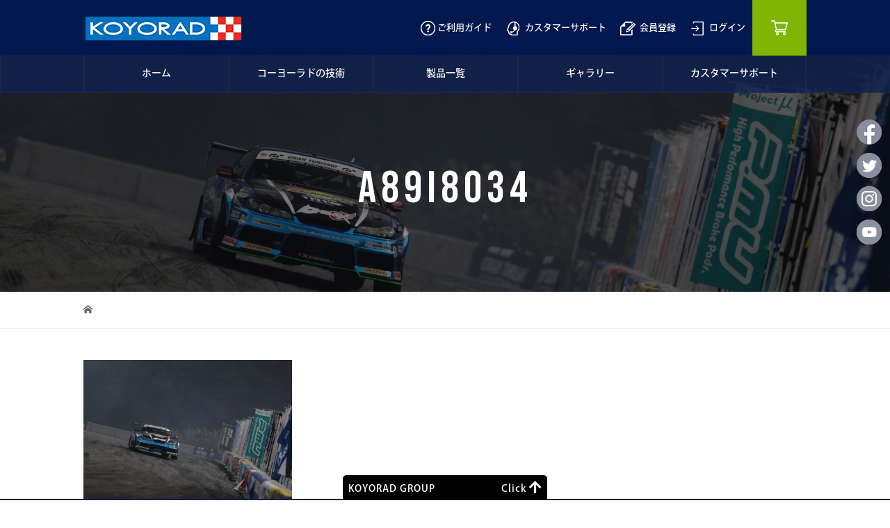

--- FILE ---
content_type: text/html; charset=UTF-8
request_url: https://koyoraddirect.com/?attachment_id=4787
body_size: 18126
content:
<!DOCTYPE html>
<html dir="ltr" lang="ja" prefix="og: https://ogp.me/ns#">
<head>
<meta charset="UTF-8">
<meta name="description" content="ラジエーター・インタークーラー・オイルクーラーなど熱交換器のプロフェッショナル、コーヨーラドのオンラインストア">
<meta name="viewport" content="width=device-width">
				<script>document.documentElement.className = document.documentElement.className + ' yes-js js_active js'</script>
				<title>A89I8034 - コーヨーラドダイレクト</title>

		<!-- All in One SEO 4.9.2 - aioseo.com -->
	<meta name="robots" content="max-image-preview:large" />
	<meta name="author" content="koyorad"/>
	<link rel="canonical" href="https://koyoraddirect.com/?attachment_id=4787" />
	<meta name="generator" content="All in One SEO (AIOSEO) 4.9.2" />

		<!-- Global site tag (gtag.js) - Google Analytics -->
<script async src="https://www.googletagmanager.com/gtag/js?id=G-W19DJXXKFG"></script>
<script>
 window.dataLayer = window.dataLayer || [];
 function gtag(){dataLayer.push(arguments);}
 gtag('js', new Date());

 gtag('config', 'G-W19DJXXKFG');
</script>
		<meta property="og:locale" content="ja_JP" />
		<meta property="og:site_name" content="コーヨーラドダイレクト - ラジエーター・インタークーラー・オイルクーラーなど熱交換器のプロフェッショナル、コーヨーラドのオンラインストア" />
		<meta property="og:type" content="article" />
		<meta property="og:title" content="A89I8034 - コーヨーラドダイレクト" />
		<meta property="og:url" content="https://koyoraddirect.com/?attachment_id=4787" />
		<meta property="article:published_time" content="2021-12-22T00:06:57+00:00" />
		<meta property="article:modified_time" content="2021-12-22T00:06:57+00:00" />
		<meta property="article:publisher" content="https://www.facebook.com/koyorad.jp/" />
		<meta name="twitter:card" content="summary" />
		<meta name="twitter:site" content="@koyorad_jp" />
		<meta name="twitter:title" content="A89I8034 - コーヨーラドダイレクト" />
		<meta name="twitter:creator" content="@koyorad_jp" />
		<script type="application/ld+json" class="aioseo-schema">
			{"@context":"https:\/\/schema.org","@graph":[{"@type":"BreadcrumbList","@id":"https:\/\/koyoraddirect.com\/?attachment_id=4787#breadcrumblist","itemListElement":[{"@type":"ListItem","@id":"https:\/\/koyoraddirect.com#listItem","position":1,"name":"Home","item":"https:\/\/koyoraddirect.com","nextItem":{"@type":"ListItem","@id":"https:\/\/koyoraddirect.com\/?attachment_id=4787#listItem","name":"A89I8034"}},{"@type":"ListItem","@id":"https:\/\/koyoraddirect.com\/?attachment_id=4787#listItem","position":2,"name":"A89I8034","previousItem":{"@type":"ListItem","@id":"https:\/\/koyoraddirect.com#listItem","name":"Home"}}]},{"@type":"ItemPage","@id":"https:\/\/koyoraddirect.com\/?attachment_id=4787#itempage","url":"https:\/\/koyoraddirect.com\/?attachment_id=4787","name":"A89I8034 - \u30b3\u30fc\u30e8\u30fc\u30e9\u30c9\u30c0\u30a4\u30ec\u30af\u30c8","inLanguage":"ja","isPartOf":{"@id":"https:\/\/koyoraddirect.com\/#website"},"breadcrumb":{"@id":"https:\/\/koyoraddirect.com\/?attachment_id=4787#breadcrumblist"},"author":{"@id":"https:\/\/koyoraddirect.com\/author\/koyorad-2\/#author"},"creator":{"@id":"https:\/\/koyoraddirect.com\/author\/koyorad-2\/#author"},"datePublished":"2021-12-22T09:06:57+09:00","dateModified":"2021-12-22T09:06:57+09:00"},{"@type":"Organization","@id":"https:\/\/koyoraddirect.com\/#organization","name":"\u30b3\u30fc\u30e8\u30fc\u30e9\u30c9\u30c0\u30a4\u30ec\u30af\u30c8","description":"\u30e9\u30b8\u30a8\u30fc\u30bf\u30fc\u30fb\u30a4\u30f3\u30bf\u30fc\u30af\u30fc\u30e9\u30fc\u30fb\u30aa\u30a4\u30eb\u30af\u30fc\u30e9\u30fc\u306a\u3069\u71b1\u4ea4\u63db\u5668\u306e\u30d7\u30ed\u30d5\u30a7\u30c3\u30b7\u30e7\u30ca\u30eb\u3001\u30b3\u30fc\u30e8\u30fc\u30e9\u30c9\u306e\u30aa\u30f3\u30e9\u30a4\u30f3\u30b9\u30c8\u30a2","url":"https:\/\/koyoraddirect.com\/","telephone":"+815037768554","logo":{"@type":"ImageObject","url":"https:\/\/koyoraddirect.com\/wp-content\/uploads\/2020\/12\/comp_logo.jpg","@id":"https:\/\/koyoraddirect.com\/?attachment_id=4787\/#organizationLogo","width":228,"height":35},"image":{"@id":"https:\/\/koyoraddirect.com\/?attachment_id=4787\/#organizationLogo"},"sameAs":["https:\/\/www.facebook.com\/koyorad.jp\/","https:\/\/twitter.com\/koyorad_jp","https:\/\/www.instagram.com\/koyoradjapan\/","https:\/\/www.youtube.com\/user\/KOYORADJAPAN"]},{"@type":"Person","@id":"https:\/\/koyoraddirect.com\/author\/koyorad-2\/#author","url":"https:\/\/koyoraddirect.com\/author\/koyorad-2\/","name":"koyorad","image":{"@type":"ImageObject","@id":"https:\/\/koyoraddirect.com\/?attachment_id=4787#authorImage","url":"https:\/\/secure.gravatar.com\/avatar\/a70c8cff43787758554d76ff5576c0d075680701590074f207dd3330431d9a72?s=96&d=mm&r=g","width":96,"height":96,"caption":"koyorad"}},{"@type":"WebSite","@id":"https:\/\/koyoraddirect.com\/#website","url":"https:\/\/koyoraddirect.com\/","name":"\u30b3\u30fc\u30e8\u30fc\u30e9\u30c9\u30c0\u30a4\u30ec\u30af\u30c8","description":"\u30e9\u30b8\u30a8\u30fc\u30bf\u30fc\u30fb\u30a4\u30f3\u30bf\u30fc\u30af\u30fc\u30e9\u30fc\u30fb\u30aa\u30a4\u30eb\u30af\u30fc\u30e9\u30fc\u306a\u3069\u71b1\u4ea4\u63db\u5668\u306e\u30d7\u30ed\u30d5\u30a7\u30c3\u30b7\u30e7\u30ca\u30eb\u3001\u30b3\u30fc\u30e8\u30fc\u30e9\u30c9\u306e\u30aa\u30f3\u30e9\u30a4\u30f3\u30b9\u30c8\u30a2","inLanguage":"ja","publisher":{"@id":"https:\/\/koyoraddirect.com\/#organization"}}]}
		</script>
		<!-- All in One SEO -->

<link rel="alternate" type="application/rss+xml" title="コーヨーラドダイレクト &raquo; A89I8034 のコメントのフィード" href="https://koyoraddirect.com/?attachment_id=4787/feed/" />
<link rel="alternate" title="oEmbed (JSON)" type="application/json+oembed" href="https://koyoraddirect.com/wp-json/oembed/1.0/embed?url=https%3A%2F%2Fkoyoraddirect.com%2F%3Fattachment_id%3D4787" />
<link rel="alternate" title="oEmbed (XML)" type="text/xml+oembed" href="https://koyoraddirect.com/wp-json/oembed/1.0/embed?url=https%3A%2F%2Fkoyoraddirect.com%2F%3Fattachment_id%3D4787&#038;format=xml" />
<style id='wp-img-auto-sizes-contain-inline-css' type='text/css'>
img:is([sizes=auto i],[sizes^="auto," i]){contain-intrinsic-size:3000px 1500px}
/*# sourceURL=wp-img-auto-sizes-contain-inline-css */
</style>
<style id='wp-emoji-styles-inline-css' type='text/css'>

	img.wp-smiley, img.emoji {
		display: inline !important;
		border: none !important;
		box-shadow: none !important;
		height: 1em !important;
		width: 1em !important;
		margin: 0 0.07em !important;
		vertical-align: -0.1em !important;
		background: none !important;
		padding: 0 !important;
	}
/*# sourceURL=wp-emoji-styles-inline-css */
</style>
<link rel='stylesheet' id='wp-block-library-css' href='https://koyoraddirect.com/wp-includes/css/dist/block-library/style.min.css' type='text/css' media='all' />
<style id='global-styles-inline-css' type='text/css'>
:root{--wp--preset--aspect-ratio--square: 1;--wp--preset--aspect-ratio--4-3: 4/3;--wp--preset--aspect-ratio--3-4: 3/4;--wp--preset--aspect-ratio--3-2: 3/2;--wp--preset--aspect-ratio--2-3: 2/3;--wp--preset--aspect-ratio--16-9: 16/9;--wp--preset--aspect-ratio--9-16: 9/16;--wp--preset--color--black: #000000;--wp--preset--color--cyan-bluish-gray: #abb8c3;--wp--preset--color--white: #ffffff;--wp--preset--color--pale-pink: #f78da7;--wp--preset--color--vivid-red: #cf2e2e;--wp--preset--color--luminous-vivid-orange: #ff6900;--wp--preset--color--luminous-vivid-amber: #fcb900;--wp--preset--color--light-green-cyan: #7bdcb5;--wp--preset--color--vivid-green-cyan: #00d084;--wp--preset--color--pale-cyan-blue: #8ed1fc;--wp--preset--color--vivid-cyan-blue: #0693e3;--wp--preset--color--vivid-purple: #9b51e0;--wp--preset--gradient--vivid-cyan-blue-to-vivid-purple: linear-gradient(135deg,rgb(6,147,227) 0%,rgb(155,81,224) 100%);--wp--preset--gradient--light-green-cyan-to-vivid-green-cyan: linear-gradient(135deg,rgb(122,220,180) 0%,rgb(0,208,130) 100%);--wp--preset--gradient--luminous-vivid-amber-to-luminous-vivid-orange: linear-gradient(135deg,rgb(252,185,0) 0%,rgb(255,105,0) 100%);--wp--preset--gradient--luminous-vivid-orange-to-vivid-red: linear-gradient(135deg,rgb(255,105,0) 0%,rgb(207,46,46) 100%);--wp--preset--gradient--very-light-gray-to-cyan-bluish-gray: linear-gradient(135deg,rgb(238,238,238) 0%,rgb(169,184,195) 100%);--wp--preset--gradient--cool-to-warm-spectrum: linear-gradient(135deg,rgb(74,234,220) 0%,rgb(151,120,209) 20%,rgb(207,42,186) 40%,rgb(238,44,130) 60%,rgb(251,105,98) 80%,rgb(254,248,76) 100%);--wp--preset--gradient--blush-light-purple: linear-gradient(135deg,rgb(255,206,236) 0%,rgb(152,150,240) 100%);--wp--preset--gradient--blush-bordeaux: linear-gradient(135deg,rgb(254,205,165) 0%,rgb(254,45,45) 50%,rgb(107,0,62) 100%);--wp--preset--gradient--luminous-dusk: linear-gradient(135deg,rgb(255,203,112) 0%,rgb(199,81,192) 50%,rgb(65,88,208) 100%);--wp--preset--gradient--pale-ocean: linear-gradient(135deg,rgb(255,245,203) 0%,rgb(182,227,212) 50%,rgb(51,167,181) 100%);--wp--preset--gradient--electric-grass: linear-gradient(135deg,rgb(202,248,128) 0%,rgb(113,206,126) 100%);--wp--preset--gradient--midnight: linear-gradient(135deg,rgb(2,3,129) 0%,rgb(40,116,252) 100%);--wp--preset--font-size--small: 13px;--wp--preset--font-size--medium: 20px;--wp--preset--font-size--large: 36px;--wp--preset--font-size--x-large: 42px;--wp--preset--spacing--20: 0.44rem;--wp--preset--spacing--30: 0.67rem;--wp--preset--spacing--40: 1rem;--wp--preset--spacing--50: 1.5rem;--wp--preset--spacing--60: 2.25rem;--wp--preset--spacing--70: 3.38rem;--wp--preset--spacing--80: 5.06rem;--wp--preset--shadow--natural: 6px 6px 9px rgba(0, 0, 0, 0.2);--wp--preset--shadow--deep: 12px 12px 50px rgba(0, 0, 0, 0.4);--wp--preset--shadow--sharp: 6px 6px 0px rgba(0, 0, 0, 0.2);--wp--preset--shadow--outlined: 6px 6px 0px -3px rgb(255, 255, 255), 6px 6px rgb(0, 0, 0);--wp--preset--shadow--crisp: 6px 6px 0px rgb(0, 0, 0);}:where(.is-layout-flex){gap: 0.5em;}:where(.is-layout-grid){gap: 0.5em;}body .is-layout-flex{display: flex;}.is-layout-flex{flex-wrap: wrap;align-items: center;}.is-layout-flex > :is(*, div){margin: 0;}body .is-layout-grid{display: grid;}.is-layout-grid > :is(*, div){margin: 0;}:where(.wp-block-columns.is-layout-flex){gap: 2em;}:where(.wp-block-columns.is-layout-grid){gap: 2em;}:where(.wp-block-post-template.is-layout-flex){gap: 1.25em;}:where(.wp-block-post-template.is-layout-grid){gap: 1.25em;}.has-black-color{color: var(--wp--preset--color--black) !important;}.has-cyan-bluish-gray-color{color: var(--wp--preset--color--cyan-bluish-gray) !important;}.has-white-color{color: var(--wp--preset--color--white) !important;}.has-pale-pink-color{color: var(--wp--preset--color--pale-pink) !important;}.has-vivid-red-color{color: var(--wp--preset--color--vivid-red) !important;}.has-luminous-vivid-orange-color{color: var(--wp--preset--color--luminous-vivid-orange) !important;}.has-luminous-vivid-amber-color{color: var(--wp--preset--color--luminous-vivid-amber) !important;}.has-light-green-cyan-color{color: var(--wp--preset--color--light-green-cyan) !important;}.has-vivid-green-cyan-color{color: var(--wp--preset--color--vivid-green-cyan) !important;}.has-pale-cyan-blue-color{color: var(--wp--preset--color--pale-cyan-blue) !important;}.has-vivid-cyan-blue-color{color: var(--wp--preset--color--vivid-cyan-blue) !important;}.has-vivid-purple-color{color: var(--wp--preset--color--vivid-purple) !important;}.has-black-background-color{background-color: var(--wp--preset--color--black) !important;}.has-cyan-bluish-gray-background-color{background-color: var(--wp--preset--color--cyan-bluish-gray) !important;}.has-white-background-color{background-color: var(--wp--preset--color--white) !important;}.has-pale-pink-background-color{background-color: var(--wp--preset--color--pale-pink) !important;}.has-vivid-red-background-color{background-color: var(--wp--preset--color--vivid-red) !important;}.has-luminous-vivid-orange-background-color{background-color: var(--wp--preset--color--luminous-vivid-orange) !important;}.has-luminous-vivid-amber-background-color{background-color: var(--wp--preset--color--luminous-vivid-amber) !important;}.has-light-green-cyan-background-color{background-color: var(--wp--preset--color--light-green-cyan) !important;}.has-vivid-green-cyan-background-color{background-color: var(--wp--preset--color--vivid-green-cyan) !important;}.has-pale-cyan-blue-background-color{background-color: var(--wp--preset--color--pale-cyan-blue) !important;}.has-vivid-cyan-blue-background-color{background-color: var(--wp--preset--color--vivid-cyan-blue) !important;}.has-vivid-purple-background-color{background-color: var(--wp--preset--color--vivid-purple) !important;}.has-black-border-color{border-color: var(--wp--preset--color--black) !important;}.has-cyan-bluish-gray-border-color{border-color: var(--wp--preset--color--cyan-bluish-gray) !important;}.has-white-border-color{border-color: var(--wp--preset--color--white) !important;}.has-pale-pink-border-color{border-color: var(--wp--preset--color--pale-pink) !important;}.has-vivid-red-border-color{border-color: var(--wp--preset--color--vivid-red) !important;}.has-luminous-vivid-orange-border-color{border-color: var(--wp--preset--color--luminous-vivid-orange) !important;}.has-luminous-vivid-amber-border-color{border-color: var(--wp--preset--color--luminous-vivid-amber) !important;}.has-light-green-cyan-border-color{border-color: var(--wp--preset--color--light-green-cyan) !important;}.has-vivid-green-cyan-border-color{border-color: var(--wp--preset--color--vivid-green-cyan) !important;}.has-pale-cyan-blue-border-color{border-color: var(--wp--preset--color--pale-cyan-blue) !important;}.has-vivid-cyan-blue-border-color{border-color: var(--wp--preset--color--vivid-cyan-blue) !important;}.has-vivid-purple-border-color{border-color: var(--wp--preset--color--vivid-purple) !important;}.has-vivid-cyan-blue-to-vivid-purple-gradient-background{background: var(--wp--preset--gradient--vivid-cyan-blue-to-vivid-purple) !important;}.has-light-green-cyan-to-vivid-green-cyan-gradient-background{background: var(--wp--preset--gradient--light-green-cyan-to-vivid-green-cyan) !important;}.has-luminous-vivid-amber-to-luminous-vivid-orange-gradient-background{background: var(--wp--preset--gradient--luminous-vivid-amber-to-luminous-vivid-orange) !important;}.has-luminous-vivid-orange-to-vivid-red-gradient-background{background: var(--wp--preset--gradient--luminous-vivid-orange-to-vivid-red) !important;}.has-very-light-gray-to-cyan-bluish-gray-gradient-background{background: var(--wp--preset--gradient--very-light-gray-to-cyan-bluish-gray) !important;}.has-cool-to-warm-spectrum-gradient-background{background: var(--wp--preset--gradient--cool-to-warm-spectrum) !important;}.has-blush-light-purple-gradient-background{background: var(--wp--preset--gradient--blush-light-purple) !important;}.has-blush-bordeaux-gradient-background{background: var(--wp--preset--gradient--blush-bordeaux) !important;}.has-luminous-dusk-gradient-background{background: var(--wp--preset--gradient--luminous-dusk) !important;}.has-pale-ocean-gradient-background{background: var(--wp--preset--gradient--pale-ocean) !important;}.has-electric-grass-gradient-background{background: var(--wp--preset--gradient--electric-grass) !important;}.has-midnight-gradient-background{background: var(--wp--preset--gradient--midnight) !important;}.has-small-font-size{font-size: var(--wp--preset--font-size--small) !important;}.has-medium-font-size{font-size: var(--wp--preset--font-size--medium) !important;}.has-large-font-size{font-size: var(--wp--preset--font-size--large) !important;}.has-x-large-font-size{font-size: var(--wp--preset--font-size--x-large) !important;}
/*# sourceURL=global-styles-inline-css */
</style>

<style id='classic-theme-styles-inline-css' type='text/css'>
/*! This file is auto-generated */
.wp-block-button__link{color:#fff;background-color:#32373c;border-radius:9999px;box-shadow:none;text-decoration:none;padding:calc(.667em + 2px) calc(1.333em + 2px);font-size:1.125em}.wp-block-file__button{background:#32373c;color:#fff;text-decoration:none}
/*# sourceURL=/wp-includes/css/classic-themes.min.css */
</style>
<link rel='stylesheet' id='contact-form-7-css' href='https://koyoraddirect.com/wp-content/plugins/contact-form-7/includes/css/styles.css' type='text/css' media='all' />
<link rel='stylesheet' id='cf7msm_styles-css' href='https://koyoraddirect.com/wp-content/plugins/contact-form-7-multi-step-module/resources/cf7msm.css' type='text/css' media='all' />
<link rel='stylesheet' id='woocommerce-layout-css' href='https://koyoraddirect.com/wp-content/plugins/woocommerce/assets/css/woocommerce-layout.css' type='text/css' media='all' />
<link rel='stylesheet' id='woocommerce-smallscreen-css' href='https://koyoraddirect.com/wp-content/plugins/woocommerce/assets/css/woocommerce-smallscreen.css' type='text/css' media='only screen and (max-width: 768px)' />
<link rel='stylesheet' id='woocommerce-general-css' href='https://koyoraddirect.com/wp-content/plugins/woocommerce/assets/css/woocommerce.css' type='text/css' media='all' />
<style id='woocommerce-inline-inline-css' type='text/css'>
.woocommerce form .form-row .required { visibility: visible; }
/*# sourceURL=woocommerce-inline-inline-css */
</style>
<link rel='stylesheet' id='jquery-selectBox-css' href='https://koyoraddirect.com/wp-content/plugins/yith-woocommerce-wishlist/assets/css/jquery.selectBox.css' type='text/css' media='all' />
<link rel='stylesheet' id='yith-wcwl-font-awesome-css' href='https://koyoraddirect.com/wp-content/plugins/yith-woocommerce-wishlist/assets/css/font-awesome.css' type='text/css' media='all' />
<link rel='stylesheet' id='woocommerce_prettyPhoto_css-css' href='//koyoraddirect.com/wp-content/plugins/woocommerce/assets/css/prettyPhoto.css' type='text/css' media='all' />
<link rel='stylesheet' id='yith-wcwl-main-css' href='https://koyoraddirect.com/wp-content/plugins/yith-woocommerce-wishlist/assets/css/style.css' type='text/css' media='all' />
<style id='yith-wcwl-main-inline-css' type='text/css'>
.woocommerce a.add_to_wishlist.button.alt{background-color: rgb(160,160,160); background: rgb(160,160,160);color: #FFFFFF;border-color: rgb(160,160,160);}.woocommerce a.add_to_wishlist.button.alt:hover{background-color: #333333; background: #333333;color: #FFFFFF;border-color: #333333;}.woocommerce a.add_to_wishlist.button.alt{border-radius: 16px;}.yith-wcwl-share li a{color: #FFFFFF;}.yith-wcwl-share li a:hover{color: #FFFFFF;}.yith-wcwl-share a.facebook{background: #39599E; background-color: #39599E;}.yith-wcwl-share a.facebook:hover{background: #595A5A; background-color: #595A5A;}.yith-wcwl-share a.twitter{background: #45AFE2; background-color: #45AFE2;}.yith-wcwl-share a.twitter:hover{background: #595A5A; background-color: #595A5A;}.yith-wcwl-share a.pinterest{background: #AB2E31; background-color: #AB2E31;}.yith-wcwl-share a.pinterest:hover{background: #595A5A; background-color: #595A5A;}.yith-wcwl-share a.email{background: #FBB102; background-color: #FBB102;}.yith-wcwl-share a.email:hover{background: #595A5A; background-color: #595A5A;}.yith-wcwl-share a.whatsapp{background: #00A901; background-color: #00A901;}.yith-wcwl-share a.whatsapp:hover{background: #595A5A; background-color: #595A5A;}.yith-wcwl-add-to-wishlist {
    margin-top: 0;
    margin-bottom: 10px;
}
a.add_to_wishlist.single_add_to_wishlist.button.alt {
    width: 100%;
    text-align: center;
    padding: 15px;
    margin: auto;
}
.yith_wcwl_wishlist_footer {
    display: none;
}
/*# sourceURL=yith-wcwl-main-inline-css */
</style>
<link rel='stylesheet' id='wc-gateway-linepay-smart-payment-buttons-css' href='https://koyoraddirect.com/wp-content/plugins/woocommerce-for-japan/assets/css/linepay_button.css' type='text/css' media='all' />
<link rel='stylesheet' id='vogue-footer-css' href='https://koyoraddirect.com/wp-content/themes/ec-koyo/assets/css/footer.css' type='text/css' media='all' />
<link rel='stylesheet' id='vogue-style-css' href='https://koyoraddirect.com/wp-content/themes/ec-koyo/style.css' type='text/css' media='all' />
<link rel='stylesheet' id='wp_enqueue_style-css' href='https://koyoraddirect.com/wp-content/themes/ec-koyo/pagebuilder/assets/css/headline_title.css' type='text/css' media='all' />
<link rel='stylesheet' id='display_page_builder_widget_line_contact_style-css' href='https://koyoraddirect.com/wp-content/themes/ec-koyo/pagebuilder/assets/css/linecontact.css' type='text/css' media='all' />
<script type="text/javascript" src="https://koyoraddirect.com/wp-includes/js/jquery/jquery.min.js" id="jquery-core-js"></script>
<script type="text/javascript" src="https://koyoraddirect.com/wp-includes/js/jquery/jquery-migrate.min.js" id="jquery-migrate-js"></script>
<link rel="https://api.w.org/" href="https://koyoraddirect.com/wp-json/" /><link rel="alternate" title="JSON" type="application/json" href="https://koyoraddirect.com/wp-json/wp/v2/media/4787" /><link rel="EditURI" type="application/rsd+xml" title="RSD" href="https://koyoraddirect.com/xmlrpc.php?rsd" />
<link rel='shortlink' href='https://koyoraddirect.com/?p=4787' />
<link rel="shortcut icon" href="https://koyoraddirect.com/wp-content/uploads/2020/12/comp_logo.jpg">
<style>
/* primary color */
.p-widget-search__submit:hover, .slick-arrow:hover, .p-tab__content-pager-item.is-active a, .p-tab__content-pager-item a:hover, .p-content04__slider .slick-arrow:hover, .p-hero-header__link:hover, .c-comment__form-submit:hover, .p-page-links a span, .p-pager__item span, .p-pager__item a:hover, .p-global-nav .sub-menu a:hover, .p-button:hover, .c-pw__btn--submit, .p-content02 .slick-arrow:hover { background: #ffffff; }
.p-article04__category a:hover, .p-article04__title a:hover, .p-content03__blog-archive-link:hover, .p-content03__news-archive-link:hover, .p-latest-news__archive-link:hover, .p-article01__title a:hover, .p-article01__category a:hover, .widget_nav_menu a:hover, .p-breadcrumb__item a:hover, .p-social-nav__item a:hover, .p-article03__title a:hover, .p-widget-post-list__item-title a:hover { color: #ffffff; }
/* secondary color */
.p-widget-search__submit, .p-latest-news__title, .p-tab__nav-item.is-active a, .p-tab__nav-item a:hover, .slick-arrow, .slick-arrow:focus, .p-tab__content-pager-item a, .p-content04__slider .slick-arrow, .p-hero-header__link, .p-hero-header .slick-arrow, .c-comment__form-submit, .p-page-links span, .p-page-links a span:hover, .p-pager__item a, .p-pager__item .dots, .p-widget__title, .p-global-nav .sub-menu a, .p-content02 .slick-arrow { background: #222222; }
.p-tab__content-img-nav { background: rgba(34, 34, 34, 0.7); }
.p-tab__nav-item.is-active a, .p-tab__nav-item a:hover { border-color: #222222 }

/* font type */
body { font-family: Verdana, "ヒラギノ角ゴ ProN W3", "Hiragino Kaku Gothic ProN", "メイリオ", Meiryo, sans-serif; }

/* headline font type */
.p-page-header__title, .p-archive-header__title, .p-article01__title, .p-article02__title, .p-entry__title, .p-main-image__title, .c-nav01__item, .p-article03__title, .p-widget-post-list__item-title, .p-content02__item-title, .p-content01__catch, .p-content04__catch, .p-article04__title, .p-content03__blog-catch, .p-content03__news-catch, .p-hero-header__nav-item-title, .p-hero-header__slider-item-title {
/*font-family: "Segoe UI", Verdana, "游ゴシック", YuGothic, "Hiragino Kaku Gothic ProN", Meiryo, sans-serif;*/
}

/* sidebar */
.l-contents { background: linear-gradient(to right, #fff 0%, #fff 50%, #f6f6f6 50%, #f6f6f6 100%); }
.l-contents--rev { background: linear-gradient(to left, #fff 0%, #fff 50%, #f6f6f6 50%, #f6f6f6 100%); }
.l-secondary { background: #f6f6f6; }

/* load */
.c-load--type1 { border: 3px solid rgba(255, 255, 255, 0.2); border-top-color: #ffffff; }

/* hover effect */
.p-hover-effect--type1:hover img { -webkit-transform: scale(1.2); transform: scale(1.2); }
.p-hover-effect--type2 img { margin-left: 15px; -webkit-transform: scale(1.3) translate3d(-15px, 0, 0); transform: scale(1.3) translate3d(-15px, 0, 0); }
.p-hover-effect--type2:hover img { opacity: 0.5 }
.p-hover-effect--type3 { background: #ffffff; }
.p-hover-effect--type3:hover img { opacity: 0.5; }

/* splash */
@-webkit-keyframes splashImageFadeIn { from { opacity: 0; } to { opacity: ; } }
@keyframes splashImageFadeIn { from { opacity: 0; } to { opacity: ; } }

/* contents builder */

/* entry body */
.p-entry__body a { color: #004353; }

/* plan */
.p-content02__item { width: INF%; } 
.p-content02__item a:hover .p-content02__item-img { opacity: ; }

/* header */
.l-header { background: rgba(2, 24, 79, 1); }
.l-header__logo a, .p-global-nav > li > a, .c-menu-button { color: #ffffff; }
.l-header__logo a:hover, .p-global-nav > li > a:hover { color: #7fa1a9; }
.l-header { -webkit-animation: slideDown 1.5s ease-in-out 0.8s forwards; animation: slideDown 1.5s ease-in-out 0.8s forwards;
}
.p-hero-header__link { -webkit-animation: slideUp 1.5s ease-in-out 0.8s forwards; animation: slideUp 1.5s ease-in-out 0.8s forwards; }


/* footer */
.p-request__btn { background: #004353; }
.p-request__btn:hover { background: #666666; }

/* password protected pages */
.c-pw .c-pw__btn--register { background: #ffffff; color: #fff; }
.c-pw__btn--register:hover { background: #222222; }

/* responsive */
@media only screen and (max-width: 991px) {
.p-pagetop a { background: #222222 }
}
@media only screen and (max-width: 767px) {
.l-header { background: #02184f; animation: none; -webkit-animation: none; }
.p-request > a::after { color: #ffffff; }
.p-content02__item { width: 100%; }
.p-tab .slick-arrow:hover, .p-content04 .slick-arrow:hover { background: #222222; }
}

/* custom CSS */
.l-main{
   margin-top: 70px;
}</style>
    <script type="text/javascript">
        var theme_directory = "https://koyoraddirect.com/wp-content/themes/ec-koyo";
    </script>
    <script type="text/javascript">
		var theme_directory = "https://koyoraddirect.com";
    </script>
<style type="text/css">

</style>
	<noscript><style>.woocommerce-product-gallery{ opacity: 1 !important; }</style></noscript>
	<noscript><style>.lazyload[data-src]{display:none !important;}</style></noscript><style>.lazyload{background-image:none !important;}.lazyload:before{background-image:none !important;}</style><link rel="icon" href="https://koyoraddirect.com/wp-content/uploads/2020/12/cropped-koyorad_vertical_2COLORPreview-32x32.jpg" sizes="32x32" />
<link rel="icon" href="https://koyoraddirect.com/wp-content/uploads/2020/12/cropped-koyorad_vertical_2COLORPreview-192x192.jpg" sizes="192x192" />
<link rel="apple-touch-icon" href="https://koyoraddirect.com/wp-content/uploads/2020/12/cropped-koyorad_vertical_2COLORPreview-180x180.jpg" />
<meta name="msapplication-TileImage" content="https://koyoraddirect.com/wp-content/uploads/2020/12/cropped-koyorad_vertical_2COLORPreview-270x270.jpg" />
		<style type="text/css" id="wp-custom-css">
			.p-page-header{
	margin-top:70px;
	padding-bottom: 0;
	height: 350px;
	background-position: center;
	  background-repeat: no-repeat;
    background-color: rgba(51, 51, 51, 0.7);
    background-blend-mode: overlay;
/* 	    background-position: center bottom -50px; */
}
.p-page-header__inner.l-inner h1{
	  margin-bottom: 0;
    font-size: 65px;
    letter-spacing: 7px;
    /* line-height: 26px; */
    color: #ffffff;
    font-family: "Bebas Neue";
    text-align: center;
    font-weight: 500;
}
.p-page-header__inner.l-inner {
    text-align: center;
}
.p-page-header__inner.l-inner p{
	 font-size: 17px;
	letter-spacing: 2px;
	line-height: 26px;
	color: #ffffff;
	font-family: "Hira Kaku Pro";
	text-align: center;
	position: relative;
	border-bottom: 3px solid #7eb600;
  display: inline-block;
}

.p-page-header__inner.l-inner p:after {
    /* top: 5px; */
/*     border-bottom: 3px solid #7eb600;
    content: '';
    position: absolute;
    left: 0;
    right: 0;
    width: 40%;
    bottom: -5px;
    margin: 0 auto; */
}

a.add_to_wishlist.single_add_to_wishlist.button.alt {
    border-radius: 0;
}
.pswp__bg {
    background: hsl(0, 0%, 90%)!important;
}





}


textarea.sonypayment_agreement_message {
    width: 100%;
}		</style>
		    <link rel="stylesheet" type="text/css" href="https://koyoraddirect.com/wp-content/themes/ec-koyo/assets/css/custome-vv.css">
	<link rel="stylesheet" type="text/css" href="https://koyoraddirect.com/wp-content/themes/ec-koyo/assets/css/newadd-css.css">
	<link rel="stylesheet" type="text/css" href="https://koyoraddirect.com/wp-content/themes/ec-koyo/assets/css/header.css">
	<link rel="stylesheet" type="text/css" href="https://koyoraddirect.com/wp-content/themes/ec-koyo/woocommerce/assets/css/woocommerce.css">
	<link rel="preconnect" href="https://fonts.gstatic.com"> 
	<link href="https://fonts.googleapis.com/css2?family=Bebas+Neue&display=swap" rel="stylesheet">
	<link rel="stylesheet" href="https://use.fontawesome.com/releases/v5.8.0/css/all.css" integrity="sha384-Mmxa0mLqhmOeaE8vgOSbKacftZcsNYDjQzuCOm6D02luYSzBG8vpaOykv9lFQ51Y" crossorigin="anonymous">
	<script src = "https://koyoraddirect.com/wp-content/themes/ec-koyo/assets/js/addmenu2ndname.js"></script>
	<link rel="stylesheet" href="https://koyoraddirect.com/wp-content/themes/ec-koyo/assets/css/custome-vv.css">
	<style type="text/css">
		.l-header{
			-webkit-animation: slideDown 0.0s ease-in-out 0s forwards;
    		animation: slideDown 0.0s  ease-in-out 0s forwards;
		}
		._2tga._8j9w {
		  height: 30px!important;
		}

		div._3qw {
		  display: none!important;
		}
	</style>
</head>
<body class="attachment wp-singular attachment-template-default single single-attachment postid-4787 attachmentid-4787 attachment-jpeg wp-custom-logo wp-theme-ec-koyo theme-ec-koyo woocommerce-no-js">
<div id="site_loader_overlay">
	<div id="site_loader_animation" class="c-load--type1">
		 	</div>
</div>
<div id="site_wrap">
<header id="js-header" class="l-header l-header--fixed">
			<div class="top-menu-mobile">
						<a class="top-child" href="/guide"><img src="[data-uri]" data-src="https://koyoraddirect.com/wp-content/uploads/2021/01/ico_guide.png" decoding="async" class="lazyload" data-eio-rwidth="22" data-eio-rheight="21" /><noscript><img src="https://koyoraddirect.com/wp-content/uploads/2021/01/ico_guide.png" data-eio="l" /></noscript></a>
									<a class="top-child" href="/customer-support"><img src="[data-uri]" data-src="https://koyoraddirect.com/wp-content/uploads/2021/01/ico_service.png" decoding="async" class="lazyload" data-eio-rwidth="22" data-eio-rheight="21" /><noscript><img src="https://koyoraddirect.com/wp-content/uploads/2021/01/ico_service.png" data-eio="l" /></noscript></a>
									<a class="top-child" href="/registration"><img src="[data-uri]" data-src="https://koyoraddirect.com/wp-content/uploads/2021/01/ico_register.png" decoding="async" class="lazyload" data-eio-rwidth="22" data-eio-rheight="21" /><noscript><img src="https://koyoraddirect.com/wp-content/uploads/2021/01/ico_register.png" data-eio="l" /></noscript></a>
									<a class="top-child" href="/login">
								<img src="[data-uri]" data-src="https://koyoraddirect.com/wp-content/uploads/2021/01/ico_login.png" decoding="async" class="lazyload" data-eio-rwidth="22" data-eio-rheight="21" /><noscript><img src="https://koyoraddirect.com/wp-content/uploads/2021/01/ico_login.png" data-eio="l" /></noscript> 
					
			</a>
									<a href="https://koyoraddirect.com/cart" class="cart-number-mobile"><img src="[data-uri]" data-src="https://koyoraddirect.com/wp-content/themes/ec-koyo/assets/images/ico_cart.png" decoding="async" class="lazyload" data-eio-rwidth="24" data-eio-rheight="22" /><noscript><img src="https://koyoraddirect.com/wp-content/themes/ec-koyo/assets/images/ico_cart.png" data-eio="l" /></noscript></a>
					</div>
		<div class="l-header__inner">
				<div class="l-header__logo c-logo">
								<a href="https://koyoraddirect.com/">
				<img src="[data-uri]" alt="コーヨーラドダイレクト" data-src="https://koyoraddirect.com/wp-content/uploads/2020/12/comp_logo.jpg" decoding="async" class="lazyload" data-eio-rwidth="228" data-eio-rheight="35"><noscript><img src="https://koyoraddirect.com/wp-content/uploads/2020/12/comp_logo.jpg" alt="コーヨーラドダイレクト" data-eio="l"></noscript>
			</a>
					</div>		<a href="#" id="js-menu-button" class="p-menu-button c-menu-button"></a>
			<div class="top-menu">
						<a class="top-child" href="/guide"><img src="[data-uri]" data-src="https://koyoraddirect.com/wp-content/uploads/2021/01/ico_guide.png" decoding="async" class="lazyload" data-eio-rwidth="22" data-eio-rheight="21" /><noscript><img src="https://koyoraddirect.com/wp-content/uploads/2021/01/ico_guide.png" data-eio="l" /></noscript> &nbsp;ご利用ガイド</a>
									<a class="top-child" href="/customer-support"><img src="[data-uri]" data-src="https://koyoraddirect.com/wp-content/uploads/2021/01/ico_service.png" decoding="async" class="lazyload" data-eio-rwidth="22" data-eio-rheight="21" /><noscript><img src="https://koyoraddirect.com/wp-content/uploads/2021/01/ico_service.png" data-eio="l" /></noscript> &nbsp; カスタマーサポート</a>
									<a class="top-child" href="/registration"><img src="[data-uri]" data-src="https://koyoraddirect.com/wp-content/uploads/2021/01/ico_register.png" decoding="async" class="lazyload" data-eio-rwidth="22" data-eio-rheight="21" /><noscript><img src="https://koyoraddirect.com/wp-content/uploads/2021/01/ico_register.png" data-eio="l" /></noscript> &nbsp; 会員登録</a>
									<a class="top-child" href="/login">
								<img src="[data-uri]" data-src="https://koyoraddirect.com/wp-content/uploads/2021/01/ico_login.png" decoding="async" class="lazyload" data-eio-rwidth="22" data-eio-rheight="21" /><noscript><img src="https://koyoraddirect.com/wp-content/uploads/2021/01/ico_login.png" data-eio="l" /></noscript> 
					
				&nbsp;   ログイン</a>
									<a href="https://koyoraddirect.com/cart" class="cart-number"><img src="[data-uri]" data-src="https://koyoraddirect.com/wp-content/themes/ec-koyo/assets/images/ico_cart.png" decoding="async" class="lazyload" data-eio-rwidth="24" data-eio-rheight="22" /><noscript><img src="https://koyoraddirect.com/wp-content/themes/ec-koyo/assets/images/ico_cart.png" data-eio="l" /></noscript></a>
					</div>
	
	</div>
	<div class="header-menu">
		<nav class="menu-menu-1-container"><ul id="js-global-nav" class="p-global-nav u-clearfix"><li id="menu-item-581" class="menu-item menu-item-type-custom menu-item-object-custom menu-item-home menu-item-581"><a href="https://koyoraddirect.com/">ホーム<span></span></a></li>
<li id="menu-item-582" class="menu-item menu-item-type-post_type menu-item-object-page menu-item-582"><a href="https://koyoraddirect.com/technology/">コーヨーラドの技術<span></span></a></li>
<li id="menu-item-867" class="menu-item menu-item-type-custom menu-item-object-custom menu-item-home menu-item-has-children menu-item-867"><a href="https://koyoraddirect.com/#product">製品一覧<span></span></a>
<ul class="sub-menu">
	<li id="menu-item-845" class="menu-item menu-item-type-custom menu-item-object-custom menu-item-has-children menu-item-845"><a href="#">カー<span></span></a>
	<ul class="sub-menu">
		<li id="menu-item-861" class="menu-item menu-item-type-custom menu-item-object-custom menu-item-861"><a href="https://koyoraddirect.com/radiator-car">ラジエーター<span></span></a></li>
		<li id="menu-item-862" class="menu-item menu-item-type-custom menu-item-object-custom menu-item-862"><a href="https://koyoraddirect.com/intercooler-car">インタークーラー<span></span></a></li>
		<li id="menu-item-863" class="menu-item menu-item-type-custom menu-item-object-custom menu-item-863"><a href="https://koyoraddirect.com/oilcooler-car">オイルクーラー<span></span></a></li>
		<li id="menu-item-864" class="menu-item menu-item-type-custom menu-item-object-custom menu-item-864"><a href="https://koyoraddirect.com/other-car">関連パーツ<span></span></a></li>
	</ul>
</li>
	<li id="menu-item-844" class="menu-item menu-item-type-custom menu-item-object-custom menu-item-has-children menu-item-844"><a href="#">バイク<span></span></a>
	<ul class="sub-menu">
		<li id="menu-item-858" class="menu-item menu-item-type-custom menu-item-object-custom menu-item-858"><a href="https://koyoraddirect.com/radiator-bike">ラジエーター<span></span></a></li>
		<li id="menu-item-859" class="menu-item menu-item-type-custom menu-item-object-custom menu-item-859"><a href="https://koyoraddirect.com/oilcooler-bike">オイルクーラー<span></span></a></li>
		<li id="menu-item-860" class="menu-item menu-item-type-custom menu-item-object-custom menu-item-860"><a href="https://koyoraddirect.com/other-bike">関連パーツ<span></span></a></li>
	</ul>
</li>
	<li id="menu-item-5767" class="menu-item menu-item-type-post_type menu-item-object-page menu-item-5767"><a href="https://koyoraddirect.com/nostalgic/">ノスタルジックカー<span></span></a></li>
	<li id="menu-item-853" class="menu-item menu-item-type-post_type menu-item-object-page menu-item-853"><a href="https://koyoraddirect.com/customer-support/">ワンオフ<span></span></a></li>
	<li id="menu-item-854" class="menu-item menu-item-type-post_type menu-item-object-page menu-item-854"><a href="https://koyoraddirect.com/goods/">グッズ<span></span></a></li>
</ul>
</li>
<li id="menu-item-584" class="menu-item menu-item-type-post_type menu-item-object-page menu-item-584"><a href="https://koyoraddirect.com/gallery/">ギャラリー<span></span></a></li>
<li id="menu-item-1302" class="menu-item menu-item-type-post_type menu-item-object-page menu-item-1302"><a href="https://koyoraddirect.com/customer-support/">カスタマーサポート<span></span></a></li>
</ul></nav> 
	</div>
</header>
<main class="l-main">	
		<header class="p-page-header" style="background-image: url(https://koyoraddirect.com/wp-content/uploads/2021/12/A89I8034-1.jpg);">
		<div class="p-page-header__inner l-inner">
			<h1>A89I8034</h1>
					<!-- <div class="p-page-header__title" style="background: rgba(0, 0, 0, ); color: ; font-size: px;"></div>  -->
					</div>
	</header>
		<div class="p-breadcrumb c-breadcrumb">
		<ul class="p-breadcrumb__inner l-inner" itemscope itemtype="http://schema.org/BreadcrumbList">
			<li class="p-breadcrumb__item c-breadcrumb__item c-breadcrumb__item--home" itemprop="itemListElement" itemscope
      itemtype="http://schema.org/ListItem">
				<a href="https://koyoraddirect.com/" itemscope itemtype="http://schema.org/Thing"
       itemprop="item"><span itemprop="name">HOME</span></a>
				<meta itemprop="position" content="1" />
			</li>
			
						
			
			 		</ul>	
	</div>		<div class="l-contents">
		<div class="l-contents__inner l-inner">
						<!-- <article class="p-entry l-primary"> -->
			<article class="p-product-detail">
				<header class="p-entry__header">
					<h1 style="display: none" class="p-entry__title" style="font-size: 34px;">A89I8034</h1>
									</header>
												<div class="p-entry__body">
					<p class="attachment"><a href='https://koyoraddirect.com/wp-content/uploads/2021/12/A89I8034-1.jpg'><img fetchpriority="high" decoding="async" width="300" height="200" src="[data-uri]" class="attachment-medium size-medium lazyload" alt=""   data-src="https://koyoraddirect.com/wp-content/uploads/2021/12/A89I8034-1-300x200.jpg" data-srcset="https://koyoraddirect.com/wp-content/uploads/2021/12/A89I8034-1-300x200.jpg 300w, https://koyoraddirect.com/wp-content/uploads/2021/12/A89I8034-1-1024x683.jpg 1024w, https://koyoraddirect.com/wp-content/uploads/2021/12/A89I8034-1-768x512.jpg 768w, https://koyoraddirect.com/wp-content/uploads/2021/12/A89I8034-1-1536x1024.jpg 1536w, https://koyoraddirect.com/wp-content/uploads/2021/12/A89I8034-1-480x320.jpg 480w, https://koyoraddirect.com/wp-content/uploads/2021/12/A89I8034-1-680x450.jpg 680w, https://koyoraddirect.com/wp-content/uploads/2021/12/A89I8034-1-600x400.jpg 600w, https://koyoraddirect.com/wp-content/uploads/2021/12/A89I8034-1.jpg 1920w" data-sizes="auto" data-eio-rwidth="300" data-eio-rheight="200" /><noscript><img fetchpriority="high" decoding="async" width="300" height="200" src="https://koyoraddirect.com/wp-content/uploads/2021/12/A89I8034-1-300x200.jpg" class="attachment-medium size-medium" alt="" srcset="https://koyoraddirect.com/wp-content/uploads/2021/12/A89I8034-1-300x200.jpg 300w, https://koyoraddirect.com/wp-content/uploads/2021/12/A89I8034-1-1024x683.jpg 1024w, https://koyoraddirect.com/wp-content/uploads/2021/12/A89I8034-1-768x512.jpg 768w, https://koyoraddirect.com/wp-content/uploads/2021/12/A89I8034-1-1536x1024.jpg 1536w, https://koyoraddirect.com/wp-content/uploads/2021/12/A89I8034-1-480x320.jpg 480w, https://koyoraddirect.com/wp-content/uploads/2021/12/A89I8034-1-680x450.jpg 680w, https://koyoraddirect.com/wp-content/uploads/2021/12/A89I8034-1-600x400.jpg 600w, https://koyoraddirect.com/wp-content/uploads/2021/12/A89I8034-1.jpg 1920w" sizes="(max-width: 300px) 100vw, 300px" data-eio="l" /></noscript></a></p>
				</div>
											</article>
					</div>
	</div>
</main>
<div class="contact-icon">
		<a href="https://www.facebook.com/koyorad.jp" target="_blank"><span><img src="[data-uri]" width="" height="" alt="" data-src="https://koyoraddirect.com/wp-content/themes/ec-koyo/assets/images/icon/ico_facebook.png" decoding="async" class="lazyload" data-eio-rwidth="36" data-eio-rheight="36" /><noscript><img src="https://koyoraddirect.com/wp-content/themes/ec-koyo/assets/images/icon/ico_facebook.png" width="" height="" alt="" data-eio="l" /></noscript></span></a>
			<a href="https://twitter.com/koyorad_jp"  target="_blank"><span><img src="[data-uri]" width="" height="" alt="" data-src="https://koyoraddirect.com/wp-content/themes/ec-koyo/assets/images/icon/ico_twitter.png" decoding="async" class="lazyload" data-eio-rwidth="36" data-eio-rheight="36" /><noscript><img src="https://koyoraddirect.com/wp-content/themes/ec-koyo/assets/images/icon/ico_twitter.png" width="" height="" alt="" data-eio="l" /></noscript></span>  </a>
			<a href="https://www.instagram.com/koyoradjapan/" target="_blank"> <span><img src="[data-uri]" width="" height="" alt="" data-src="https://koyoraddirect.com/wp-content/themes/ec-koyo/assets/images/icon/ico_instagram.png" decoding="async" class="lazyload" data-eio-rwidth="36" data-eio-rheight="36" /><noscript><img src="https://koyoraddirect.com/wp-content/themes/ec-koyo/assets/images/icon/ico_instagram.png" width="" height="" alt="" data-eio="l" /></noscript></span> </a>
			<a href="https://www.youtube.com/user/KOYORADJAPAN" target="_blank"> <span><img src="[data-uri]" width="" height="" alt="" data-src="https://koyoraddirect.com/wp-content/themes/ec-koyo/assets/images/icon/ico_yotube.png" decoding="async" class="lazyload" data-eio-rwidth="36" data-eio-rheight="36" /><noscript><img src="https://koyoraddirect.com/wp-content/themes/ec-koyo/assets/images/icon/ico_yotube.png" width="" height="" alt="" data-eio="l" /></noscript></span> </a>
		</div>
<footer style="background-color: #0f214f">
		<div class="footer-promotion downed-footer-promotion">
		<div class="promotion-handlebar">
			<span>KOYORAD GROUP </span> <span id="promotion-right-text">Click</span>
			<i class="fa fa-arrow-up" aria-hidden="true"></i>
		</div>
				<div class="promotion-content" id="promotion-content">
			<div class="promotion-content-items container">
									<div class="deal-container">
						<a href="https://koyoraddirect.com/special/" target="_blank"><img src="[data-uri]" data-src="https://koyoraddirect.com/wp-content/uploads/2021/09/KOYORAD-GRP_1.png" decoding="async" class="lazyload" data-eio-rwidth="450" data-eio-rheight="230"><noscript><img src="https://koyoraddirect.com/wp-content/uploads/2021/09/KOYORAD-GRP_1.png" data-eio="l"></noscript>  </a>
					</div>
												<div class="deal-container">
					<a href="http://www.koyorad.co.jp/" target="_blank"><img src="[data-uri]" data-src="https://koyoraddirect.com/wp-content/uploads/2021/09/KOYORAD-GRP_2.png" decoding="async" class="lazyload" data-eio-rwidth="450" data-eio-rheight="230"><noscript><img src="https://koyoraddirect.com/wp-content/uploads/2021/09/KOYORAD-GRP_2.png" data-eio="l"></noscript>  </a>
				</div>
												<div class="deal-container">
					<!-- <a href=""><img src="[data-uri]" data-src="/wp-content/uploads/2020/12/promotion_1.png" decoding="async" class="lazyload" data-eio-rwidth="482" data-eio-rheight="260"><noscript><img src="/wp-content/uploads/2020/12/promotion_1.png" data-eio="l"></noscript> </a> -->
					<a href="https://threerad.com/" target="_blank"><img src="[data-uri]" data-src="https://koyoraddirect.com/wp-content/uploads/2021/09/KOYORAD-GRP_3.png" decoding="async" class="lazyload" data-eio-rwidth="450" data-eio-rheight="230"><noscript><img src="https://koyoraddirect.com/wp-content/uploads/2021/09/KOYORAD-GRP_3.png" data-eio="l"></noscript>  </a>
				</div>
												<div class="deal-container">
					<a href="https://terrathcafe.com/" target="_blank"><img src="[data-uri]" data-src="https://koyoraddirect.com/wp-content/uploads/2021/09/KOYORAD-GRP_4.png" decoding="async" class="lazyload" data-eio-rwidth="450" data-eio-rheight="230"><noscript><img src="https://koyoraddirect.com/wp-content/uploads/2021/09/KOYORAD-GRP_4.png" data-eio="l"></noscript>  </a>
				</div>
							</div>
		</div>
	</div>
	<div class ='footer-container' >
	<div class = 'footer-sitemap'>
			<a href="https://koyoraddirect.com/">
				<img src="[data-uri]" alt="コーヨーラドダイレクト" data-src="https://koyoraddirect.com/wp-content/uploads/2020/12/comp_logo.jpg" decoding="async" class="lazyload" data-eio-rwidth="228" data-eio-rheight="35"><noscript><img src="https://koyoraddirect.com/wp-content/uploads/2020/12/comp_logo.jpg" alt="コーヨーラドダイレクト" data-eio="l"></noscript>
			</a>
			<div>
			<p>コーヨーラドセールス株式会社 <br />
<br />
KOYOARD DIRECT担当窓口</p>
			<p>〒455-0831</p>
			<p>愛知県名古屋市港区十一屋 1-57</p>
			<p>TEL 052-364-8409</p>
			</div>
		</div>
<div class = 'footer-info'><a class="footer-link-parent"  href="https://koyoraddirect.com/">ホーム</a><a class="footer-link-parent"  href="https://koyoraddirect.com/technology/">コーヨーラドの技術</a><a class="footer-link-parent"  href="https://koyoraddirect.com/#product">製品一覧</a><a class="footer-link-parent"  href="https://koyoraddirect.com/gallery/">ギャラリー</a><a class="footer-link-parent"  href="https://koyoraddirect.com/news/">ニュース</a></div><div class = 'footer-info'><a class="footer-link-parent"  href="https://koyoraddirect.com/guide/">ご利用ガイド</a><a class="footer-link-child"  href="https://koyoraddirect.com/guide/#payment">お支払いについて</a><a class="footer-link-child"  href="https://koyoraddirect.com/guide/#delivery">配送について</a><a class="footer-link-child"  href="https://koyoraddirect.com/guide/#return">返品・交換について</a></div><div class = 'footer-info'><a class="footer-link-parent"  href="https://koyoraddirect.com/customer-support/">カスタマーサポート</a><a class="footer-link-child"  href="https://koyoraddirect.com/faq/">よくある質問</a><a class="footer-link-child"  href="https://koyoraddirect.com/customer-support/#inquiry">お問い合わせ</a><a class="footer-link-parent"  href="https://koyoraddirect.com/registration/">会員登録</a></div><div class = 'footer-info'><a class="footer-link-parent"  href="https://koyoraddirect.com/company/">会社情報</a><a class="footer-link-parent"  href="/law">特定商取引法に基づく表示</a><a class="footer-link-parent"  href="/privacy">プライバシーポリシー</a><a class="footer-link-parent"  href="https://koyoraddirect.com/sitemap/">サイトマップ</a></div>		<!-- <div class = 'footer-sitemap'>
			<img src="[data-uri]" style="width: 70%" data-src="/wp-content/uploads/2020/12/comp_logo.jpg" decoding="async" class="lazyload" data-eio-rwidth="228" data-eio-rheight="35" /><noscript><img src="/wp-content/uploads/2020/12/comp_logo.jpg" style="width: 70%" data-eio="l" /></noscript>
			<div>
			<p> コーヨーラドセールス株式会社 </p>
			<p> 〒455-0831 </p>
			<p> 愛知県名古屋市港区十一屋 1-57 </p>
			<p> TEL 050-3776-8554 </p>
			</div>
		</div>
		<div class = 'footer-icon'>
			<a class="footer-link-parent"  href="">ホーム</a>
			<a class="footer-link-parent"  href="">コーヨーラドの技術</a>
			<a class="footer-link-parent"  href="">製品一覧</a>
			<a class="footer-link-parent"  href="">ギャラリー</a>
			<a class="footer-link-parent"  href="">ニュース</a>
		</div>
		<div class = 'footer-info'>
			<a class="footer-link-parent"  href="">ご利用ガイド</a>
			<a class="footer-link-child"  href="">- お支払いについて</a>
			<a class="footer-link-child"  href="">- 配送について</a>
			<a class="footer-link-child"  href="">- 返品・交換について</a>
		</div>
		<div class = 'footer-info'>
			<a class="footer-link-parent"  href="">カスタマーサポート</a>
			<a class="footer-link-child"  href="">- よくある質問</a>
			<a class="footer-link-child"  href="">- お問い合わせ</a>
			<a class="footer-link-parent"  href="">会員登録</a>
		</div>
		<div class = 'footer-info'>
			<a class="footer-link-parent"  href="/company">会社情報</a>
			<a class="footer-link-parent"  href="">プライバシーポリシー</a>
			<a class="footer-link-parent"  href="">お問い合わせ</a>
			<a class="footer-link-parent"  href="">サイトマップ</a>
		</div> -->

	</div>
	<div style="text-align: center;margin-bottom: 25px;color: #aaa;font-size: 13px;">
		当サイトの内容、テキスト、画像等の無断転載・無断使用を固く禁じます。				<p style="line-height: 2;color: #dcdcdf;">©2021 KOYORAD CO.,Ltd., KOYORAD SALES Co.,Ltd.</p>
		 
	</div>

	<div class = 'last-line' style="background-color: #0c1737">
		<p>
		@2020 KOYORAD
		</p>
	</div>
</footer>
<div id ='hover-screen'></div>
<script>
	var screenttt = document.getElementById("hover-screen");
        screenttt.onclick = function (){
			if(document.getElementById("hover-content-container-3")){
            document.getElementById("hover-content-container-3").style.opacity = '0';
            document.getElementById("hover-content-container-2").style.opacity = '0';
			document.getElementById("hover-content-container-1").style.opacity = '0';
			}
			if(document.getElementById("slide_wrapp2")){
				document.getElementById("slide_wrapp2").style.opacity = '0';
			}
            document.getElementById("hover-screen").style.opacity = '0';
            document.getElementById("hover-screen").style.visibility = 'hidden';
			flag3 = 0;
			flag2 = 0;
			flag1 = 0;
		}
		
</script>
</div>
<script type="speculationrules">
{"prefetch":[{"source":"document","where":{"and":[{"href_matches":"/*"},{"not":{"href_matches":["/wp-*.php","/wp-admin/*","/wp-content/uploads/*","/wp-content/*","/wp-content/plugins/*","/wp-content/themes/ec-koyo/*","/*\\?(.+)"]}},{"not":{"selector_matches":"a[rel~=\"nofollow\"]"}},{"not":{"selector_matches":".no-prefetch, .no-prefetch a"}}]},"eagerness":"conservative"}]}
</script>
	<script type="text/javascript">
		(function () {
			var c = document.body.className;
			c = c.replace(/woocommerce-no-js/, 'woocommerce-js');
			document.body.className = c;
		})();
	</script>
	<script type="text/javascript" id="eio-lazy-load-js-before">
/* <![CDATA[ */
var eio_lazy_vars = {"exactdn_domain":"","skip_autoscale":0,"bg_min_dpr":1.100000000000000088817841970012523233890533447265625,"threshold":0,"use_dpr":1};
//# sourceURL=eio-lazy-load-js-before
/* ]]> */
</script>
<script type="text/javascript" src="https://koyoraddirect.com/wp-content/plugins/ewww-image-optimizer/includes/lazysizes.min.js" id="eio-lazy-load-js" async="async" data-wp-strategy="async"></script>
<script type="module"  src="https://koyoraddirect.com/wp-content/plugins/all-in-one-seo-pack/dist/Lite/assets/table-of-contents.95d0dfce.js" id="aioseo/js/src/vue/standalone/blocks/table-of-contents/frontend.js-js"></script>
<script type="text/javascript" src="https://koyoraddirect.com/wp-includes/js/dist/hooks.min.js" id="wp-hooks-js"></script>
<script type="text/javascript" src="https://koyoraddirect.com/wp-includes/js/dist/i18n.min.js" id="wp-i18n-js"></script>
<script type="text/javascript" id="wp-i18n-js-after">
/* <![CDATA[ */
wp.i18n.setLocaleData( { 'text direction\u0004ltr': [ 'ltr' ] } );
//# sourceURL=wp-i18n-js-after
/* ]]> */
</script>
<script type="text/javascript" src="https://koyoraddirect.com/wp-content/plugins/contact-form-7/includes/swv/js/index.js" id="swv-js"></script>
<script type="text/javascript" id="contact-form-7-js-translations">
/* <![CDATA[ */
( function( domain, translations ) {
	var localeData = translations.locale_data[ domain ] || translations.locale_data.messages;
	localeData[""].domain = domain;
	wp.i18n.setLocaleData( localeData, domain );
} )( "contact-form-7", {"translation-revision-date":"2025-11-30 08:12:23+0000","generator":"GlotPress\/4.0.3","domain":"messages","locale_data":{"messages":{"":{"domain":"messages","plural-forms":"nplurals=1; plural=0;","lang":"ja_JP"},"This contact form is placed in the wrong place.":["\u3053\u306e\u30b3\u30f3\u30bf\u30af\u30c8\u30d5\u30a9\u30fc\u30e0\u306f\u9593\u9055\u3063\u305f\u4f4d\u7f6e\u306b\u7f6e\u304b\u308c\u3066\u3044\u307e\u3059\u3002"],"Error:":["\u30a8\u30e9\u30fc:"]}},"comment":{"reference":"includes\/js\/index.js"}} );
//# sourceURL=contact-form-7-js-translations
/* ]]> */
</script>
<script type="text/javascript" src="https://koyoraddirect.com/wp-content/plugins/contact-form-7/includes/js/index.js" id="contact-form-7-js"></script>
<script type="text/javascript" id="cf7msm-js-extra">
/* <![CDATA[ */
var cf7msm_posted_data = [];
//# sourceURL=cf7msm-js-extra
/* ]]> */
</script>
<script type="text/javascript" src="https://koyoraddirect.com/wp-content/plugins/contact-form-7-multi-step-module/resources/cf7msm.min.js" id="cf7msm-js"></script>
<script type="text/javascript" src="https://koyoraddirect.com/wp-content/plugins/woocommerce/assets/js/jquery-blockui/jquery.blockUI.min.js" id="jquery-blockui-js"></script>
<script type="text/javascript" id="wc-add-to-cart-js-extra">
/* <![CDATA[ */
var wc_add_to_cart_params = {"ajax_url":"/wp-admin/admin-ajax.php","wc_ajax_url":"/?wc-ajax=%%endpoint%%","i18n_view_cart":"\u30ab\u30fc\u30c8\u3092\u898b\u308b","cart_url":"https://koyoraddirect.com/cart/","is_cart":"","cart_redirect_after_add":"no"};
//# sourceURL=wc-add-to-cart-js-extra
/* ]]> */
</script>
<script type="text/javascript" src="https://koyoraddirect.com/wp-content/plugins/woocommerce/assets/js/frontend/add-to-cart.min.js" id="wc-add-to-cart-js"></script>
<script type="text/javascript" src="https://koyoraddirect.com/wp-content/plugins/woocommerce/assets/js/js-cookie/js.cookie.min.js" id="js-cookie-js"></script>
<script type="text/javascript" id="woocommerce-js-extra">
/* <![CDATA[ */
var woocommerce_params = {"ajax_url":"/wp-admin/admin-ajax.php","wc_ajax_url":"/?wc-ajax=%%endpoint%%"};
//# sourceURL=woocommerce-js-extra
/* ]]> */
</script>
<script type="text/javascript" src="https://koyoraddirect.com/wp-content/plugins/woocommerce/assets/js/frontend/woocommerce.min.js" id="woocommerce-js"></script>
<script type="text/javascript" id="wc-cart-fragments-js-extra">
/* <![CDATA[ */
var wc_cart_fragments_params = {"ajax_url":"/wp-admin/admin-ajax.php","wc_ajax_url":"/?wc-ajax=%%endpoint%%","cart_hash_key":"wc_cart_hash_6add616371c707d78a999b6d7efae37a","fragment_name":"wc_fragments_6add616371c707d78a999b6d7efae37a","request_timeout":"5000"};
//# sourceURL=wc-cart-fragments-js-extra
/* ]]> */
</script>
<script type="text/javascript" src="https://koyoraddirect.com/wp-content/plugins/woocommerce/assets/js/frontend/cart-fragments.min.js" id="wc-cart-fragments-js"></script>
<script type="text/javascript" id="wpfront-scroll-top-js-extra">
/* <![CDATA[ */
var wpfront_scroll_top_data = {"data":{"css":"#wpfront-scroll-top-container{position:fixed;cursor:pointer;z-index:9999;border:none;outline:none;background-color:rgba(0,0,0,0);box-shadow:none;outline-style:none;text-decoration:none;opacity:0;display:none;align-items:center;justify-content:center;margin:0;padding:0}#wpfront-scroll-top-container.show{display:flex;opacity:1}#wpfront-scroll-top-container .sr-only{position:absolute;width:1px;height:1px;padding:0;margin:-1px;overflow:hidden;clip:rect(0,0,0,0);white-space:nowrap;border:0}#wpfront-scroll-top-container .text-holder{padding:3px 10px;-webkit-border-radius:3px;border-radius:3px;-webkit-box-shadow:4px 4px 5px 0px rgba(50,50,50,.5);-moz-box-shadow:4px 4px 5px 0px rgba(50,50,50,.5);box-shadow:4px 4px 5px 0px rgba(50,50,50,.5)}#wpfront-scroll-top-container{right:20px;bottom:20px;}#wpfront-scroll-top-container img{width:auto;height:auto;}#wpfront-scroll-top-container .text-holder{color:#ffffff;background-color:#000000;width:auto;height:auto;;}#wpfront-scroll-top-container .text-holder:hover{background-color:#000000;}#wpfront-scroll-top-container i{color:#000000;}","html":"\u003Cbutton id=\"wpfront-scroll-top-container\" aria-label=\"\" title=\"\" \u003E\u003Cimg src=\"https://koyoraddirect.com/wp-content/plugins/wpfront-scroll-top/includes/assets/icons/53.png\" alt=\"\" title=\"\"\u003E\u003C/button\u003E","data":{"hide_iframe":false,"button_fade_duration":200,"auto_hide":false,"auto_hide_after":2,"scroll_offset":100,"button_opacity":0.8000000000000000444089209850062616169452667236328125,"button_action":"top","button_action_element_selector":"","button_action_container_selector":"html, body","button_action_element_offset":0,"scroll_duration":400}}};
//# sourceURL=wpfront-scroll-top-js-extra
/* ]]> */
</script>
<script type="text/javascript" src="https://koyoraddirect.com/wp-content/plugins/wpfront-scroll-top/includes/assets/wpfront-scroll-top.min.js" id="wpfront-scroll-top-js"></script>
<script type="text/javascript" id="vogue-script-js-extra">
/* <![CDATA[ */
var plan = {"listNum":null};
//# sourceURL=vogue-script-js-extra
/* ]]> */
</script>
<script type="text/javascript" src="https://koyoraddirect.com/wp-content/themes/ec-koyo/assets/js/functions.min.js" id="vogue-script-js"></script>
<script type="text/javascript" id="vogue-load-js-extra">
/* <![CDATA[ */
var load = {"loadTime":"3000"};
//# sourceURL=vogue-load-js-extra
/* ]]> */
</script>
<script type="text/javascript" src="https://koyoraddirect.com/wp-content/themes/ec-koyo/assets/js/load.min.js" id="vogue-load-js"></script>
<script id="wp-emoji-settings" type="application/json">
{"baseUrl":"https://s.w.org/images/core/emoji/17.0.2/72x72/","ext":".png","svgUrl":"https://s.w.org/images/core/emoji/17.0.2/svg/","svgExt":".svg","source":{"concatemoji":"https://koyoraddirect.com/wp-includes/js/wp-emoji-release.min.js"}}
</script>
<script type="module">
/* <![CDATA[ */
/*! This file is auto-generated */
const a=JSON.parse(document.getElementById("wp-emoji-settings").textContent),o=(window._wpemojiSettings=a,"wpEmojiSettingsSupports"),s=["flag","emoji"];function i(e){try{var t={supportTests:e,timestamp:(new Date).valueOf()};sessionStorage.setItem(o,JSON.stringify(t))}catch(e){}}function c(e,t,n){e.clearRect(0,0,e.canvas.width,e.canvas.height),e.fillText(t,0,0);t=new Uint32Array(e.getImageData(0,0,e.canvas.width,e.canvas.height).data);e.clearRect(0,0,e.canvas.width,e.canvas.height),e.fillText(n,0,0);const a=new Uint32Array(e.getImageData(0,0,e.canvas.width,e.canvas.height).data);return t.every((e,t)=>e===a[t])}function p(e,t){e.clearRect(0,0,e.canvas.width,e.canvas.height),e.fillText(t,0,0);var n=e.getImageData(16,16,1,1);for(let e=0;e<n.data.length;e++)if(0!==n.data[e])return!1;return!0}function u(e,t,n,a){switch(t){case"flag":return n(e,"\ud83c\udff3\ufe0f\u200d\u26a7\ufe0f","\ud83c\udff3\ufe0f\u200b\u26a7\ufe0f")?!1:!n(e,"\ud83c\udde8\ud83c\uddf6","\ud83c\udde8\u200b\ud83c\uddf6")&&!n(e,"\ud83c\udff4\udb40\udc67\udb40\udc62\udb40\udc65\udb40\udc6e\udb40\udc67\udb40\udc7f","\ud83c\udff4\u200b\udb40\udc67\u200b\udb40\udc62\u200b\udb40\udc65\u200b\udb40\udc6e\u200b\udb40\udc67\u200b\udb40\udc7f");case"emoji":return!a(e,"\ud83e\u1fac8")}return!1}function f(e,t,n,a){let r;const o=(r="undefined"!=typeof WorkerGlobalScope&&self instanceof WorkerGlobalScope?new OffscreenCanvas(300,150):document.createElement("canvas")).getContext("2d",{willReadFrequently:!0}),s=(o.textBaseline="top",o.font="600 32px Arial",{});return e.forEach(e=>{s[e]=t(o,e,n,a)}),s}function r(e){var t=document.createElement("script");t.src=e,t.defer=!0,document.head.appendChild(t)}a.supports={everything:!0,everythingExceptFlag:!0},new Promise(t=>{let n=function(){try{var e=JSON.parse(sessionStorage.getItem(o));if("object"==typeof e&&"number"==typeof e.timestamp&&(new Date).valueOf()<e.timestamp+604800&&"object"==typeof e.supportTests)return e.supportTests}catch(e){}return null}();if(!n){if("undefined"!=typeof Worker&&"undefined"!=typeof OffscreenCanvas&&"undefined"!=typeof URL&&URL.createObjectURL&&"undefined"!=typeof Blob)try{var e="postMessage("+f.toString()+"("+[JSON.stringify(s),u.toString(),c.toString(),p.toString()].join(",")+"));",a=new Blob([e],{type:"text/javascript"});const r=new Worker(URL.createObjectURL(a),{name:"wpTestEmojiSupports"});return void(r.onmessage=e=>{i(n=e.data),r.terminate(),t(n)})}catch(e){}i(n=f(s,u,c,p))}t(n)}).then(e=>{for(const n in e)a.supports[n]=e[n],a.supports.everything=a.supports.everything&&a.supports[n],"flag"!==n&&(a.supports.everythingExceptFlag=a.supports.everythingExceptFlag&&a.supports[n]);var t;a.supports.everythingExceptFlag=a.supports.everythingExceptFlag&&!a.supports.flag,a.supports.everything||((t=a.source||{}).concatemoji?r(t.concatemoji):t.wpemoji&&t.twemoji&&(r(t.twemoji),r(t.wpemoji)))});
//# sourceURL=https://koyoraddirect.com/wp-includes/js/wp-emoji-loader.min.js
/* ]]> */
</script>
<style>
	form.woocommerce-shipping-calculator {
				display: none;
			}
			.woocommerce-shipping-destination  {
				display: none;
			}
</style>
	<script type="text/javascript">
	jQuery(document).ready(function($) {

		document.addEventListener('contextmenu', event => event.preventDefault());

	    document.onkeydown = function(e) {
	      if(event.keyCode == 123) {
	        return false;
	      }
	      if(e.ctrlKey && e.shiftKey && e.keyCode == 'I'.charCodeAt(0)) {
	        return false;
	      }
	      if(e.ctrlKey && e.shiftKey && e.keyCode == 'C'.charCodeAt(0)) {
	        return false;
	      }
	      if(e.ctrlKey && e.shiftKey && e.keyCode == 'J'.charCodeAt(0)) {
	        return false;
	      }
	      if(e.ctrlKey && e.keyCode == 'U'.charCodeAt(0)) {
	        return false;
	      }
	    }

	    $('body').bind('copy',function(e) {
		    e.preventDefault(); return false; 
		});
	});
	</script>

	<script type="text/javascript">
	jQuery(document).ready(function($) {

		// document.addEventListener('contextmenu', event => event.preventDefault());

	 //    document.onkeydown = function(e) {
	 //      if(event.keyCode == 123) {
	 //        return false;
	 //      }
	 //      if(e.ctrlKey && e.shiftKey && e.keyCode == 'I'.charCodeAt(0)) {
	 //        return false;
	 //      }
	 //      if(e.ctrlKey && e.shiftKey && e.keyCode == 'C'.charCodeAt(0)) {
	 //        return false;
	 //      }
	 //      if(e.ctrlKey && e.shiftKey && e.keyCode == 'J'.charCodeAt(0)) {
	 //        return false;
	 //      }
	 //      if(e.ctrlKey && e.keyCode == 'U'.charCodeAt(0)) {
	 //        return false;
	 //      }
	 //    }

	 //    $('body').bind('copy paste',function(e) {
		//     e.preventDefault(); return false; 
		// });

		$('.promotion-handlebar').click(function(e){
			if ($(".footer-promotion").hasClass("up-footer-promotion")) {
				// $('#promotion-content').removeClass('opened');
				// $('.promotion-handlebar').removeClass('opened');
				$('.footer-promotion').addClass('downed-footer-promotion');
				$('.footer-promotion').removeClass('up-footer-promotion');
				// $('.promotion-handlebar').addClass('downed');
				$('.promotion-handlebar i').removeClass('fa-arrow-down');
				$('.promotion-handlebar i').addClass('fa-arrow-up');
				// setTimeout(function() {
			 //        $('#promotion-content').css('display', 'none');
			 //    }, 1000);
			}
			else{
				// alert(2);
				$('.footer-promotion').removeClass('downed-footer-promotion');
				$('.footer-promotion').addClass('up-footer-promotion');
				// $('#promotion-content').css('display', 'block');
				// $('#promotion-content').addClass('opened');
				// $('.promotion-handlebar').addClass('opened');
				$('.promotion-handlebar').css('display', 'flex');
				// $('#promotion-content').removeClass('downed');
				$('.promotion-handlebar i').removeClass('fa-arrow-up');
				$('.promotion-handlebar i').addClass('fa-arrow-down');
			}
		});

		$('.top-videos-2 div').click(function(e){
			var yt_link = $(this).find('.videos-item').attr('data-src');
			var title = $(this).attr('title');
			var content = $(this).attr('content');
			console.log(content);
			$(window).scrollTop($('.top-section-4').offset().top);
			$('#yt-video-top').attr('src','');
			$('#yt-video-top').attr('src',yt_link +"?autoplay=1");
			$('#top-video-title').text(title);
			$('#top-video-content').html(content.replace(/\n/g, '<br />'));
		});


	  $('#x_icon_clear').click(function(){
	  	$('#province').val('');
	  	$('#city').val('');
	  });

	  var codebilling = $("input[name='billing_postcode']").val();
	  $("input[name='billing_postcode']").blur(function(){
	  	jQuery(document.body).trigger("update_checkout");
	  	 let api = 'https://zipcloud.ibsnet.co.jp/api/search?zipcode=';
	  	 $param = $(this).val();
	  	 let url = api + $param;
	  	 $.ajax({
		    url: url,
		    type: 'GET',
		    crossDomain: true,	
		    dataType: 'jsonp',
		    success: function( response ) {
				// console.log(response);
				if($param != codebilling){
					$("input[name='billing_city']").val(response.results[0].address2);
					$("input[name='billing_address_1']").val(response.results[0].address3);
					var n = response.results[0].prefcode.length;
					if(n==1){
						$("select[name='billing_state']").val('JP0'+response.results[0].prefcode);
						$("select[name='billing_state']").select2('val', ['JP0'+response.results[0].prefcode]);
					}
					else{
						$("select[name='billing_state']").val('JP'+response.results[0].prefcode);
						$("select[name='billing_state']").select2('val', ['JP'+response.results[0].prefcode]);
					}
				}
		    	
		    	jQuery(document.body).trigger("update_checkout");
		    }
		});
	  });

	  var codeshiping = $("input[name='shipping_postcode']").val();
	  $("input[name='shipping_postcode']").blur(function(){
	  	jQuery(document.body).trigger("update_checkout");
	  	 let api = 'https://zipcloud.ibsnet.co.jp/api/search?zipcode=';
	  	 $param = $(this).val();
	  	 let url = api + $param;
	  	 $.ajax({
		    url: url,
		    type: 'GET',
		    crossDomain: true,	
		    dataType: 'jsonp',
		    success: function( response ) {
				console.log(response);
				if($param != codeshiping){
					$("input[name='shipping_city']").val(response.results[0].address2);
					$("input[name='shipping_address_1']").val(response.results[0].address3);
					var n = response.results[0].prefcode.length;
					if(n==1){
						$("select[name='shipping_state']").val('JP0'+response.results[0].prefcode);
						$("select[name='shipping_state']").select2('val', ['JP0'+response.results[0].prefcode]);
					}
					else{
						$("select[name='shipping_state']").val('JP'+response.results[0].prefcode);
						$("select[name='shipping_state']").select2('val', ['JP'+response.results[0].prefcode]);
					}
					jQuery(document.body).trigger("update_checkout");
				}

		    }

		});
	  });

	  	// alert($('#billing_state').val());
	  	if ($("input[name='billing_postcode']").val() && $('#billing_state').val()==='') {
			let api = 'https://zipcloud.ibsnet.co.jp/api/search?zipcode=';
		  	 $param = $("input[name='billing_postcode']").val();
		  	 let url = api + $param;
		  	 $.ajax({
			    url: url,
			    type: 'GET',
			    crossDomain: true,	
			    dataType: 'jsonp',
			    success: function( response ) {
					console.log(response);
			    	// $("input[name='billing_city']").val(response.results[0].address2);
			    	// $("input[name='billing_address_1']").val(response.results[0].address3);
			    	var n = response.results[0].prefcode.length;
			    	if(n==1){
			    		$("select[name='billing_state']").val('JP0'+response.results[0].prefcode);
			    		$("select[name='billing_state']").select2('val', ['JP0'+response.results[0].prefcode]);
			    	}
			    	else{
			    		$("select[name='billing_state']").val('JP'+response.results[0].prefcode);
			    		$("select[name='billing_state']").select2('val', ['JP'+response.results[0].prefcode]);
			    	}

			    }

			});
	  }


	  setInterval(function() { 
		  $('.next').click();
		}, 5000);

	});

	var slideIndex = 1;
	showSlides(slideIndex);

	function plusSlides(n) {
	  showSlides(slideIndex += n);
	}

	function currentSlide(n) {
	  showSlides(slideIndex = n);
	}

	function showSlides(n) {
	  	var i;
	  	if (document.querySelector('.mySlides') !== null){
		  var slides = document.getElementsByClassName("mySlides");
		  var dots = document.getElementsByClassName("dot");
		  if (n > slides.length) {slideIndex = 1}    
		  if (n < 1) {slideIndex = slides.length}
		  for (i = 0; i < slides.length; i++) {
		      slides[i].style.display = "none";  
		  }
		  for (i = 0; i < dots.length; i++) {
		      // dots[i].className = dots[i].className.replace(" active", "");
		  }
		  slides[slideIndex-1].style.display = "block"; 
		  // dots[slideIndex-1].className += " active";
		}	
	}
	var itemsType = document.querySelectorAll('.product__type')
	var itemsTitle = document.querySelectorAll('.product__title')

	itemsTitle.forEach(item => item.style.cursor = "pointer" )


	itemsType.forEach((item) => {
	    let title = item.querySelector('.product__title-items')
	    let temp = item.querySelector('.product__content')
	    item.addEventListener("click", () => {
	        if (temp.classList.contains('item-activited')){
	            temp.classList.remove('item-activited')
	            title.classList.remove('item-selected')
	            
	        }else {
	            temp.classList.add('item-activited')
	            title.classList.add('item-selected')
	        }
	    })
	    
	});

</script>


</body>
</html>


--- FILE ---
content_type: text/css
request_url: https://koyoraddirect.com/wp-content/themes/ec-koyo/pagebuilder/assets/css/headline_title.css
body_size: 879
content:
.container-wrapper {
    display: flex;
    flex-direction: column;
    justify-content: center;
    align-items: center;
}
.container-wrapper .title {
    padding: 15px;
    text-align: center;
}
.container-wrapper .title h2{
    margin: 0;
    font-size: 30px;
    color: #111111;
    font-family: 'Kozuka Gothic Pr6N', sans-serif;
}
.container-wrapper .subtitle h5{
    margin: 0;
    color: #7eb600;
}
/* RESPONSIVE*/

@media (min-width: 576px)
{
    .container {
        max-width: 540px;
    }
}

@media (min-width: 760px)
{
    .container {
        max-width: 720px;
    }
}

@media (min-width: 992px)
{
    .container {
        max-width: 960px;
    }
}

@media (min-width: 1200px)
{
    .container {
        max-width: 1040px;
    }
}

.container{
  margin:auto;
}
@media (max-width: 760px)
{
    
}
@media (max-width: 576px) {
    .container{
        margin:auto;
        padding: 0;
    }
    .container-wrapper .title {
        text-align: center;
        padding: 0;
    }
}

--- FILE ---
content_type: text/css
request_url: https://koyoraddirect.com/wp-content/themes/ec-koyo/assets/css/newadd-css.css
body_size: 7137
content:
/*font ---------------------- */
body * {
    /* font-family: YugothicImport,'Yu Gothic','Times New Roman'; */
    font-family:'Hira Kaku Pro','Yu Gothic','Mplus 1p','Mplus 1p Bold','Times New Roman','Bebas Neue';
}

.font-japanese {
    font-family: 'Yu Gothic';
}
.font-english {
    font-family: 'Times New Roman', Times, serif;
}

#cb_0>.p-content01__catch{
    font-family:'游明朝' !important;
}

/*---------------*/


/*-----------------*/
.p-hero-header__nav-item-title {
    bottom:24px;
}
.row1 {
    /*margin-top:45px;*/
}
/* css copy from pagebuilder 17/6 */

.text-block2, .text-block2 a, .text-block2 p {
    text-decoration: none !important;
    height: 130px;
    overflow: hidden;
    line-height: 26px;
    font-weight: 700;
    color: #585757;
    font-size: 12.5px;
}

.project-div{text-align:center;}
.project-button-section{ display: grid; grid-template-columns: 33% 33% 33%; grid-column-gap: 0.5%;width:85%;margin:auto }
.project-button {
    text-align:center;
    padding:20px;   
    background: #16586B;
    color: white !important;
    
}

.project-button:hover {
    background:#cccccc !important;
    color : white !important;
    text-decoration: none;
    border:1px solid #16586B;
}

#project-div-header {
    font-size: 35px;
    color: #545454;
}
.apply-button a {
    padding: 15px 120px;
    font-size: 2.7em;
    font-weight: 701;
    background: #cccccc;
    color: white;
}

.apply-button a:hover {
    background:#16586B !important;
}
.tab-l {border-bottom: #C9C7C7 1px solid;}

.tab-l button {
    background: #cccccc;
}
.tab-l button.active {
    background-color: #16586B !important;
    color: white !important;
}

.woocommerce form .form-row input.input-text, .woocommerce form .form-row textarea{
    padding: 2px 5px;
}
select#wc4jp_delivery_date,select#wc4jp_delivery_time_zone {
    padding: 5px;
}

.tab-lcontent > div {
    display:flex;
    }
    #slide_wrapp .slide_item img {
    width:130%;
    max-width:130% !important;
    }
    #slide_wrapp {
    overflow:visible !important;
    }
    .slide_item2 {
    color:white;
    z-index:5!important;
    list-style-type: none;
    }
    .consulting-lastdiv {
    padding:80px 25px;
    border:2px solid #948f8f;
    border-bottom: none;
    }
    .consulting-lastdiv h1 {
    text-align:center;
    margin-bottom:30px;
    }
    
    .tab {
    width:85%;
    margin:auto;
    }
    .footer-icon-inner i {
    color: black !important;
    }
    
    .news-container {
    width:85%;
    margin:auto;
    }
    
    .zurich {
    display: grid;
        grid-template-columns: 50% 50%;
        width: 90%;
        margin: auto;
    margin-top:50px;
    }
    .zurich-div1 {
    border: 1px solid #a2cecb;
    }
    .zurich-div2-1 {
    height:30%;
    }
    .zurich-div2-2 {
    height:69%;
    }
    .zurich-div2 {
     padding: 15px 0px 0px 15px;
    }
/* end css copy from page builder 17/6 */

/*---project content ----------------*/
.project-text-content-subdiv h3::before {
 content: "";
 background: white;
 display: inline-block;
  width: 15px;
  height: 15px;
  margin-right: 5px;
}

.project-text-content-subdiv h3 {
    font-weight: 550;
    margin-bottom: 5px;
    font-size: 16px;
    color: #f5f5f5;
}
.project-text-content-subdiv p {
    font-weight: 100;
    font-size: 14px;
    line-height: 1.6;
    letter-spacing: 2px;
    color: #f5f5f5;
}

.slider-hover-container {
    position:relative; 
    width:100%;
    display: flex;
    align-items: center;
    justify-content: center;
}

#slide_wrapp {
    position: relative;
    overflow: hidden;
}
#slide_wrapp .slide_item {
    opacity: 0;
    transform: scale(1);
    transition: opacity 2s linear, transform 7.5s linear;
    position: relative;
    z-index: 1;
}
#slide_wrapp .slide_item:not(:first-child) {
    position: absolute;
    top: 0;
    left: 0;
}
#slide_wrapp .slide_item.show_ {
    opacity: 1;
}
#slide_wrapp .slide_item.zoom_ {
    transform: scale(1.1);
}
#slide_wrapp .slide_item img {
    display: block;
}

#slide_wrapp2 {
    position: absolute;
    /* overflow: hidden; */
    opacity: 0;
    top: 45px;
    left: 20%;
    width:60%;
    z-index: 5;
    font-size: 18px;

}
#slide_wrapp2 .slide_item2 {
    opacity: 0;
    transform: scale(1);
    transition: opacity 2s linear, transform 7.5s linear;
    position: relative;
    
    list-style-type: none;
    color:white;
}
#slide_wrapp2 .slide_item2:not(:first-child) {
    position: absolute;
    top: 0;
    left: 0;
}
#slide_wrapp2 .slide_item2.show_ {
    opacity: 1;
}
#slide_wrapp2 .slide_item2.zoom_ {
    transform: scale(1.1);
}
#slide_wrapp2 .slide_item2 img {
    display: block;
}
  


/* Style the tab */
.tab {
    overflow: hidden;
    border: 1px solid #ccc;
    background-color: #f1f1f1;
  }
  
  /* Style the buttons inside the tab */
  .tab button {
    width:50%;
    background-color: inherit;
    float: left;
    border: none;
    outline: none;
    cursor: pointer;
    padding: 14px 16px;
    transition: 0.3s;
    font-size: 17px;
  }
  
  /* Change background color of buttons on hover */
  .tab button:hover {
    background-color: #ddd;
  }
  
  /* Create an active/current tablink class */
  .tab button.active {
    background-color: #6FAA98;
  }
  
  /* Style the tab content */
  .tabcontent {
    display: none;
    word-wrap:break-word;
    width: 100%;
    padding-top:35px;
  }

.recruitment-name {
    position: absolute;
    bottom: 0;
    right: 0;
    background-color: #004353;
    padding:15px;
    color:white;
}
.recruitment-btn-container {
    text-align:center;
    width:100%;
    margin:auto;
    position: relative;
}
#recruitment-coverscreen-1,#recruitment-coverscreen-3 {
    opacity:1;
}
#recruitment-coverscreen-2{
    opacity: 0;
}
.recruitment-coverscreen {
    position: absolute;
    top:0;
    left:0;
    height:100%;
    width:100%;
    background-color: hsla(0, 0%, 13%, 0.749);
    transition: 1s linear;
}

.recruit-button:hover {
    background: #16586B;
}
.recruit-button {
    position:absolute;
    width:100%;
    top:42%;
    width:80%;
    left:10%;
    line-height: 2em;
    font-size: 2.7em;
    font-weight: 701;
    color:#fff;
    background: #cccccc;
    border: none;
}
.recruitment-btn-container a, .recruitment-btn-container a:hover,
.recruitment-btn-container a:active, .recruitment-btn-container a:visited {
    color:#000;
    font-size: 15px;
    font-weight: 701;
    text-decoration: none;
    cursor: pointer;
}


#recruit-button-exprept,#recruit-button-fresher,#recruit-button-freelance {
    z-index: 100;
}
#recruit-freelance,#recruit-exprept {
    display:none;
}
#recruit-freelance h2,#recruit-fresher h2,#recruit-exprept h2{
    text-align: center;
    font-size: 35px;
    margin-bottom: 50px;
    margin-top: 50px;
    color:#242323;
}
.recruit-info {
    display:grid;
    grid-template-columns: 25% 74.5%;
    grid-column-gap: 0.5%;
    width:85%;
    margin:auto;
    margin-top:3px;
}
.recruit-info-header {
    background:#f3f3f3;
    padding:15px;
    word-wrap: break-word;
    font-size: 1.4em;
    font-weight: 701;
}
.recruit-info-content {
    background:#fbfbfb;
    padding:15px;
    word-wrap: break-word;
    font-size: 1.2em;
    font-weight: 100;
}
.last-line {
    height: 35px;
    position: absolute;
    background-color: #0c1737;
    font-size: 12px;
    text-align: center;
    color: #f5f5f5;
    width: 100%;
    bottom: 0;
    vertical-align: middle;

/*    text-align: center;
    color: #f5f5f5;
    margin-top:10px;*/
}
.last-line  p{
    margin: 12.5px;
    font-weight: 500;
}
.footer-info h2,.footer-info h3, .footer-sidemap h1{
    color:#f5f5f5;
    font-weight: 701;
    line-height: 1.6;
    letter-spacing: 2px;
}
.footer-icon-inner i {
    font-size: 32px;
    color:grey;
    /* background: #fff; */
    
}
.footer-icon-inner {
    /* background: #fff; */
    text-align: center;
    width:60%;
    border-radius: 5px;
    position: absolute;;
    bottom:32px;
}
.footer-icon {
    position: relative;
}

.c-logo {
    width:250px;
    height:auto;
}
.c-logo img {
    width:100%;
}
.company-image-line1 {
    display:grid;
    grid-template-columns: 33.2% 33.2% 33.2%;
    grid-column-gap: 4px;
}
.company-image-line2 {
    margin-top:4px;
    display:grid;
    grid-template-columns: 50% 50%;
    grid-column-gap: 4px;
}
.company-image-line1 p {
    display:none;
}
.company-image-line2 p {
    display:none;
}
.image-des-l {
    /* opacity:0; */
    opacity:0;
    background: rgba(62, 58, 58, 0.616);
    transition: opacity 1.5s linear;
    font-size: 25px;
    word-wrap:break-word;
    color:white;
    font-weight: 701;
    position: absolute;
    /* bottom:30%; */
    top:0px;
    width:100%;
    height:100%;
    text-align: center;
    display: flex;
    align-items: center;
    justify-content: center;
}
.company-image-line1-image {
    position: relative;
}
.company-image-line1-image:hover .image-des-l {
    opacity:1;
}
.l-header {
    /*height: 124px;*/
    line-height: 18px;
   /* -webkit-animation: none!important;
    animation: none!important;*/
}
.menu-item {
    text-align: center;
    padding-top: 15px;
    padding-bottom: 19px;
}
.first-line {
    background-image: url('../images/luan/background-1.png');
    height: 160px;
    text-align:center;
    padding-top:150px;
}
.Project-Headline {
    text-align: center;
    font-size: 1.7em;
    margin-top:100px
}
.Project-Headline h1 {
    line-height: 1em;
    margin:0px;
}
.Project-Headline p {
    font-size:0.8em;
    line-height: 1.5em;
}
.cat-project {
    width:85%;
    margin:auto;
    margin-bottom:50px;
}
.cat-project-mobile{
    display:none;
}
.cat-header {
    text-align:center;
    margin-bottom:50px;
}
.cat-header h3 {
    margin-bottom: 0px;
    font-size: 1.5em;
}
.employ-container {
    display:grid;
    grid-template-columns: 32% 32% 32%;
    grid-column-gap: 2%;
    

}
.employ-card {
    word-wrap: break-word;
    /* border:1px solid #c5c3c3; */
    border-radius: 3px;
    box-shadow: 3px 3px #d2f8ff;
    margin-top:50px;
}

.employ-card-img {
    width:100%;
    background-size: 100%;
    background-repeat: no-repeat;
    background-position: center;
    height:250px;
    transition: 500ms all linear;
}

.employ-card-img:hover {
    background-size: 120%;
}

.employ-info {
    padding-top:25px;
    text-align: center;
    width:90%;
    margin:auto;
    padding-bottom: 25px;
    
}

.about-us-content {
    font-size:1.3em;
    margin-bottom: 60px;
}
.about-us-content p{
    margin-bottom: 1em;
}
.about-us-content h4{
    margin-bottom: 0.4em;
}
.about-us-content h5{
    margin-bottom: 1em;
}
.about-us-content>div {
    margin-top:50px;
}
.about-us-firstline {
    width:90%;
    margin:auto;
    text-align: center;
}
.about-us-second {
    display:grid;
    grid-template-columns: 55% 43%;
    grid-column-gap: 2%;
}
div.about-us-second >div:first-child{
    padding-left:7%;
}
.about-us-second img {
    width:100%;
}
.about-us-third {
    width:90%;
    margin:auto;
}
.about-us-fouth{
    display:grid;
    grid-template-columns: 43% 55%;
    grid-column-gap: 2%;
}
.about-us-fouth :last-child {
    padding-right:7%;
}
.about-us-fouth img {
    width:100%;
}

.tab-l {
    overflow: hidden;
    background-color: #f1f1f1;
    display:grid;
    grid-template-columns: 25% 25% 25% 25%;
    /* grid-column-gap: 0.5%; */
    color: #fff;
    margin-top:30px;
}

.tab-l>div{
    text-overflow: ellipsis;
    white-space: nowrap;
    overflow: hidden;    
}
.tab-lcontent-text{
    background-color: #004353;
    padding:80px 80px 80px 80px;
    color:#fff;
    word-wrap: break-word;
}
  
/* Style the buttons inside the tab */
.tab-l button {
    width:100%;
    background-color: inherit;
    float: left;
    border: none;
    outline: none;
    cursor: pointer;
    padding: 14px 16px;
    transition: 0.3s;
    font-size: 17px;

}
  
  /* Change background color of buttons on hover */
.tab-l button:hover {
    background-color: #004353;
    color:#fff;
}
  
  /* Create an active/current tablink class */
.tab-l button.active {
    background-color: #004353;
    color:#fff;
}
  
  /* Style the tab content */
.tab-lcontent {
    display: none;
    margin-bottom: 50px;
    /* border: 1px solid #ccc; */
    border-top: none;
    word-wrap: break-word;
    min-height: 200px;
    /* display:grid; */
    grid-template-columns: 50% 50%;
    border-bottom: 1px solid #c9c7c7;
    border-left: 1px solid #c9c7c7;
    border-right: 1px solid #c9c7c7;
    
}
.tab-lcontent img {
    width:100%;
}
  
  /* Style the close button */
.topright {
    float: right;
    cursor: pointer;
    font-size: 28px;
}
.news-line {
    width:90%;
    margin: auto;
    display: grid;
    grid-template-columns: 40% 59%;
    grid-column-gap: 15px;
    font-size:11px;
    margin-bottom: 15px;
    word-wrap: break-word;
    padding-bottom:15px;
    border-bottom: 1px dotted whitesmoke;
}
.news-line-2 {
    width:90%;
    margin: auto;
    font-size:11px;
    margin-bottom: 15px;
    word-wrap: break-word;
    padding-bottom:15px;
    border-bottom: 1px dotted whitesmoke;
}
.news-line-text {
    position: relative;
    padding-left: 6px;
    padding-top: 3px;
    padding-bottom: 20px;
}
.news-line-text time {
    position:absolute;
    bottom:1px;
    color:#a59d9d;
}
.news-widget {
    background: white;
    padding-bottom: 15px;
}
.news-widget-header{
    background:black;
    color:white;
    line-height: 2.7em;
    text-align: center;
    margin-bottom: 15px
}
.widget_thumbnail img {
    width: 100%;
    height:auto;
}
.topright:hover {color: red;}



.wrap-text{
    word-wrap: break-word;
}

.empty{
    height:55px;
}
.post-container {
    width:90%;
    margin:auto;
    margin-top:30px;
}
.nf-field input,.nf-field select {
    font-size:14px;
    height: 35px !important;
    border-radius: 5px;
}
.nf-field textarea {
    border-radius: 5px;
}
.nf-before-form-content {
    margin-bottom: 20px;
}
.row7 img{
    width:100%;
    height:auto;
}

#nf-form-2-cont{
    width:80%;
    margin:auto;
    margin-top:50px;
    border: 1px solid #b4c4d059;
    border-radius: 7px;
    padding:40px;
    background: #e4e4e4;
}
.nf-form-layout {
    padding:20px;
    /* background: #0a6279; */
    border-radius: 5px;
}
.nf-field-element input {
    border:2px solid #cfcfcfb9;
}
.nf-field-element input[type=button] {
    width:150px !important;
    border:2px solid #33a1ef;
    background: #4791e6;
    font-weight: 701;
    height:40px;
}
.nf-field-element input[type=button]:hover {
    background: #0661c9;
    font-weight: 701;
}

.nf-field-element h3{
    text-align: center;
    margin-top:20px;
    margin-bottom: 10px;
    font-size: 2em;
}
.nf-before-form-content {
    display:none;
}

 /* Style the buttons that are used to open and close the accordion panel */
 
/*style for hover consultain Image */
.hover-container {
    position: relative;
    text-align: center;
}
#hover-1{
    position: absolute;
    width: 20%;
    height: 24%;
    /* background: red; */
    top: 21%;
    left: 41%;
    z-index: 10;
    cursor: grab;
}
#hover-2{
    position: absolute;
    width: 20%;
    height: 24%; 
    top: 36%;
    left: 31%;
    z-index: 11;
    cursor: grab;
}
#hover-3{
    position: absolute;
    width: 20%;
    height: 24%;
    top: 36%;
    right: 29%;
    z-index: 12;
    cursor: grab;
}
#hover-image {
    width:80%;
    margin:auto;
    transition-duration: 2s;
    transition-property: opacity;
}

#hover-content-container-1,#hover-content-container-2,#hover-content-container-3{
    padding: 0px 30px;
    width: 40%;
    text-align:left;
    display:block;
}

#hover-content-container-1 {
    top:15%;
    left:0%;
    /* display:grid;
    grid-template-columns: 50% 50%; */
    position: absolute;
    color:#f7f5f5;
    font-size: 32px;
    font-weight: 701;
    word-wrap: break-word;
    opacity: 0;
    transition-duration: 3s;
    transition-property: opacity;
    z-index: 2;
}
#hover-content1 {
    /* position: absolute; */
    width:100%;
    background:rgba(0, 0, 0, 0.78);
    /* top: 12%;
    left: 49%; */
    border-radius: 50%;
    word-wrap: break-word;
    box-shadow: 0 2px 5px 0 rgba(0, 0, 0, 0.26);
    
}
#hover-content1:before {
    content: "";
	display: block;
	padding-top: 100%;
}
.hover-content1-inner {
    position :absolute;
    top:40%;
    width:50%;
}
.p-hero-header__nav-item-title {
    font-weight: 701 !important;
}
#hover-content-container-1 header, #hover-content-container-2 header, #hover-content-container-3 header {
    font-size: 32px;
    line-height: 32px;
    border-bottom: 5px solid #6FAA98;
    margin-bottom: 5px;
    font-weight: 701;
}

.x-button {
    position:absolute;
    top:2px;
    right:40px;
    font-size:24px;
    color:red;
    cursor: pointer;
}
.hover-content-description {
    position: relative;
    display: flex;
    align-items: center;
    justify-content: center;
    line-height: 1.2em;
}

#hover-content-container-2 {
    top:15%;
    right:0%;
    /* display:grid;
    grid-template-columns: 50% 50%; */
    position: absolute;
    color:#f7f5f5;
    font-size: 32px;
    font-weight: 701;
    word-wrap: break-word;
    opacity: 0;
    transition-duration: 3s;
    transition-property: opacity;
    z-index: 2;
}
#hover-content2 {
    /* position: absolute; */
    background-image: url('../images/luan/triangle.png');
    background-repeat: no-repeat;
    background-size: contain;
    width:100%;
    word-wrap: break-word;
   opacity:0.9;
}
#hover-content2:before {
   content: "";
	display: block;
	padding-top: 100%;
}

#hover-content-container-3 {
    top:85%;
    left:27%;
    /* display:grid;
    grid-template-columns: 50% 50%; */
    position: absolute;
    color:#f7f5f5;
    font-size: 32px;
    font-weight: 701;
    word-wrap: break-word;
    opacity: 0;
    transition-duration: 3s;
    transition-property: opacity;
    z-index: 2;
}
#hover-content3 {
    width:100%;
    background:rgba(0, 0, 0, 0.78);
    /* border-radius: 10px; */
    word-wrap: break-word;
    box-shadow: 0 2px 5px 0 rgba(0, 0, 0, 0.26);

}
#hover-content3:before {
    content: "";
	display: block;
	padding-top: 100%;
}

#hover-screen {
    visibility: hidden;
    top:0px;
    position: absolute;
    width: 100%;
    height: 100%;
    background:#191919;
    opacity: 0;
    transition-duration: 1s;
    transition-property: opacity,visibility;
    transition-delay:0, 1s;
    min-height: 100%;
    
}
body {
    height:100%;
    position: relative;
}
#hover-screen::before {
    content: "X";
    color: red;
    /* display: block; */
    font-weight: 701;
    font-size: 1.5em;
    right: 15px;
    top: 15px;
    position: absolute;
    cursor: pointer;
}
.news-container {
    padding:15px;
    border:1px solid hsla(0, 2%, 66%, 0.507);
}
.news-body {
    width:100%;
}
.news-link {
    text-align: right;
    position: relative;
    height: 100px;
}
.new-link-div {
    position: absolute;
    right:0;
    background-color: #CCCCCC;
    padding:12px;
    width:220px;
    text-align: center;
}
.new-link-div:hover {
    background-color: #918e8e;
}
.news-link a {
    font-size: 24px;
    color:white;
}

/* errror css*/
.error {
    color: red;
    font-size: large;
    padding-bottom: 15px;
}

/*style for privacy and editor*/

.content_title {
    height: auto;
    border-top: 1px solid #e0e0e0;
    border-bottom: 1px solid #e0e0e0;
    margin-bottom: 25px;
}
.content_title > h3 {
    line-height: 52px;
    font-size: 21px!important;
    text-align: left;
    color: #333333;
    margin-bottom: 0px;
}
.content_title > h3 > span {
    border-left: 4px solid #7eb600;
    padding-right: 15px;
}
.content_text {
    line-height: 24px;
    font-size: 14px;
    padding-top: 8px;
}

/*end style for privacy and editor*/


@media screen and (max-width:1130px){
    .recruit-button {
        font-size: 1.8em;
    }
    .p-global-nav>li>a{
        padding-left:14px;
        padding-right: 14px;
    }
    .p-global-nav>li>a{
        padding-left:10px;
        padding-right: 10px;
        font-size: 13px;
    }
    .text-block2, .text-block2 a, .text-block2 p {     
        height: 230px;
    }
}

@media screen and (max-width:1050px){
    .footer-info h2, .footer-info h3, .footer-sidemap h1 {
        letter-spacing: 0.5px;
        line-height: 1.2;
    }
    .recruit-button {
        font-size: 1.8em;
    }
    .p-global-nav>li>a{
        padding-left:14px;
        padding-right: 14px;
    }
    .p-global-nav>li>a{
        padding-left:10px;
        padding-right: 10px;
        font-size: 13px;
    }
}
@media screen and (max-width:860px){
    .footer-info h3 {
        font-size: 16px;
    }
}

@media screen and (max-width:768px){
    .consulting-lastdiv {
        padding:80px 5px;
        border:2px solid #948f8f;
        border-bottom: none;
    }
    .footer-container {
        grid-template-columns: repeat(1,1fr);
        row-gap: 3rem;
    }
    .footer-info h3 {
        font-size: 13px;
    }
    .row1 {
        margin-top:30px;
    }
    .recruit-button {
        font-size: 1.5em;
    }
    .apply-button {
        text-align: center;
        margin: 80px 0px;
    }
    .apply-button a {
        padding: 15px 80px;
        font-size: 2em;
    }
    .l-header__inner {
        max-width:none;
        width:100%;
    }
    .menu-item {
        text-align: center;
        padding-top: 10px;
        padding-bottom: 0px;
    }
    .p-global-nav a{
        line-height: 15px;
        height:35px;
    }
    .empty{
        height:35px;
    }
    .nf-field-element h3{
        margin-top:15px;
        margin-bottom: 5px;
        font-size: 1.5em;
    }
    #nf-form-2-cont{
        width:95%;
        margin-top:30px;
        border-radius: 7px;
        padding:0px;
    }
    .post-container{
        width:100%;
    }
    .cat-project{
        margin-top:50px;
        width:98%;
        padding-top: 80px;
    }
    .employ-container {
        display:grid;
        grid-template-columns: 100%;
        /* grid-column-gap: 2%; */
    }
    .employ-card {
        margin-top:15px;
    }
    .employ-info{
        padding-top:15px;
        padding-bottom:15px;
    }
    .cat-header h1 {
        margin-bottom:10px;
    }
    .about-us-content {
        font-size:1.1em;
        margin-bottom: 40px;
    }
    .about-us-second , .about-us-fouth{
        width:90%;
        margin:auto;
        display:grid;
        grid-template-columns: 100%;
    }
    div.about-us-second >div:first-child{
        padding-left:0%;
    }
    .about-us-fouth img{
        margin-bottom:15px;
    }
    .about-us-fouth :last-child {
        padding-right: 0%
    }
    .about-us-content>div {
        margin-top:30px;
    }
    .tab-l {
        margin-top:15px;
    }
    .tab-lcontent-text {
        padding:30px;
    }
    
    
}
@media screen and (max-width:525px){
    .text-block2, .text-block2 a, .text-block2 p {     
        height: 130px;
    }
    .menu-item{
        padding:0!important;
    }
    .p-global-nav>li>a{
        display: flex;
        align-items: center;
        justify-content: center;
        height: 100%;
        padding: 15px;
    }
    #tcd-pb-wrap {
        overflow: hidden;
        width: 90%;
        margin: auto;
    }
    /* .pb-widget-headline h3 {
        margin: 0 5%;
        padding: 0;
    } */
    .apply-button a {
        padding: 15px 50px;
    }
    .tab button {
        padding: 14px 5px;
        font-size: 14px;
    }
    .l-inner {
        /*padding: 0 10px;*/
    }
    .footer-icon-inner i{
        margin-right: 4px;
    }
    .footer-icon-inner {
        text-align: left;
   }
   .footer-icon {
       margin-top: 30px;
   }
    .c-logo {
        width:unset;
        height: unset;
    }
    .Project-Headline {
        display: none;
    }
    .company-image-line1 {
        grid-template-columns: 100%;
    }
    .company-image-line2 {
        grid-template-columns: 100%;
        margin-top:0px;
    }
    .company-image-line1-image {
        margin-top:4px;
    }
    .tab-lcontent {
        grid-template-columns: 100%;    
    }
    .tab-lcontent-text {
        padding:30px 20px;
    }
    .l-header__logo a {
        font-size: 20px !important;
    }
    .cat-project{
        display:none;
    }
    .cat-project-mobile{
        display:block;
        border-bottom:1px solid #d9e0e0;
    }
    .l-accordion {
        background-color: #fff; 
        border-top:1px solid #d9e0e0;
        color: #000;
        cursor: pointer;
        padding: 18px;
        width: 100%;
        text-align: left;
        outline: none;
        transition: 0.4s;
        position: relative;
        border-width: 1px 0px 0px 0px;
        border-style: solid;
      }
      
      
      .l-accordion i {
          position: absolute;
          right:25px;
      }
      /* Add a background color to the button if it is clicked on (add the .active class with JS), and when you move the mouse over it (hover) */
      .l-active, .l-accordion:hover {
        background-color: #004353;
        color:white;
      }
    .footer-container{
        /*width:70%;*/
        display: block;
    }
    .footer-icon-inner{
        position:relative;
        bottom:7px;
    }
    .footer-info::f{
        margin-top:5px;
    }irst-child
    .footer-info{
        font-size: 1em;
        margin-top:0px;
    }
    .footer-info h3 {
        font-size: 1em;
    }
    footer .footer-link-child {
        display: block;
        margin-left: 5px;
        padding: 10px 13px;
        color: #fff;
        font-size: 14px;
    }
    
    .last-line{
        font-size: 10px;
        /*padding-top:30px;*/
        width:100%;
        margin:auto;
    }
      /* Style the accordion panel. Note: hidden by default */
      .l-panel {
        display: none;
        overflow: hidden;
      } 
      .cat-header {
        margin-top:25px;
    }

    /*style for consulting page */
    #hover-content-container-3 , #hover-content-container-2, #hover-content-container-1{
        width:98%;
        top:12%;
        left:1%;
        font-size: 16px;
        font-weight: 401;
        }
    #hover-2, #hover-3 {
        top:45%;
    }
}

@media only screen and (max-width: 1024px) {
	.l-header {
	    height: 124px;
	}
	.l-header__inner {
    	   display: flex;
	}
	.p-menu-button {
	    line-height: 80px;
    	}
	.top-menu {
    	   margin-right: 100px;
	}
}

@media only screen and (max-width: 600px) {
    .content_title > h3 {
        font-size: 1rem!important;
        line-height: 2.5em;
    }
    .p-entry__body h1, .p-entry__body h2, .p-entry__body h3, .p-entry__body h4, .p-entry__body h5, .p-entry__body h6 {
        margin-bottom: 0px;
    }
    .content_title {
        height: auto;
    }
    .wpcf7-form .container .section-contact table.company_contact_table tbody tr td.company_contact_confirm_table_td {
        padding: 20px 13px;
        font-size: 0.7rem;
    }
    .container {
        padding: 0;
    }
    .l-inner {
        padding: 0;
    }
    .wpcf7-previous {
         margin-bottom: 20px;
    }
} 

--- FILE ---
content_type: application/javascript
request_url: https://koyoraddirect.com/wp-content/themes/ec-koyo/assets/js/functions.min.js
body_size: 929
content:
jQuery(function(e){var t=e("#js-pagetop"),s=e("#js-request");if(e("#js-menu-button").click(function(){return e(this).toggleClass("is-active"),e("#js-global-nav").slideToggle(),!1}),e(".menu-item-has-children > a span").click(function(){return e(this).toggleClass("is-active").closest(".menu-item-has-children").toggleClass("is-active"),e(this).parent("a").next(".sub-menu").slideToggle(),!1}),t.click(function(){return e("body, html").animate({scrollTop:0},1e3),!1}),e(window).scroll(function(){e(this).scrollTop()>100?t.addClass("is-active"):t.removeClass("is-active")}),e("#js-request").length&&(e(window).scroll(function(){e(this).scrollTop()>100?s.addClass("is-active"):s.removeClass("is-active")}),e("#js-request__close").click(function(e){e.preventDefault(),s.hide()})),e(".p-widget-dropdown").length&&e(".p-widget-dropdown__title").click(function(){e(".p-widget-dropdown__list").slideToggle()}),e("#js-comment__tab").length){var i=e("#js-comment__tab");i.find("a").click(function(){return e(this).parent().hasClass("is-active")||(e(e(".is-active a",i).attr("href")).animate({opacity:"hide"},0),e(".is-active",i).removeClass("is-active"),e(this).parent().addClass("is-active"),e(e(this).attr("href")).animate({opacity:"show"},1e3)),!1})}var n=plan.listNum;if(e(".p-content02").length&&e(".p-content02__item").length>n&&(e(".p-content02").slick({arrows:!0,autoplay:!0,slidesToShow:n,responsive:[{breakpoint:768,settings:"unslick"}]}),e("#js-splash").length&&e(".p-content02").slick("slickPause"),e(window).resize(function(){e(".p-content02").slick("resize")})),e("#js-splash").length){var l=1e3*e("#js-splash").data("display-time")+3500,a=e("body").height();e("#site_wrap").css("display","none"),e("body").height(a),e(function(){setTimeout(function(){e("#site_wrap").css("display","block"),e(".slick-slider").length&&e(".slick-slider").slick("setPosition").delay(1400).slick("slickPlay"),e("#js-hero-header__content1 video").length&&e("#js-hero-header__content1 video").delay(1400).get(0).play(),e("body").height(""),e("#js-splash").delay(600).fadeOut(800)},l)})}else e("#site_loader_overlay").length||!e("#js-splash").length&&e("#js-hero-header__content1 video").length&&e("#js-hero-header__content1 video").get(0).play();if(e("a[href*=#]:not([href=#])").click(function(){if(location.pathname.replace(/^\//,"")==this.pathname.replace(/^\//,"")&&location.hostname==this.hostname){var t=e(this.hash);if((t=t.length?t:e("[name="+this.hash.slice(1)+"]")).length)return e("html,body").animate({scrollTop:t.offset().top-120},1e3),!1}}),e(location.href.split("#")[1])){var o=e("#"+location.href.split("#")[1]);if(o.length)return e("html,body").animate({scrollTop:o.offset().top-120},1e3),!1}});